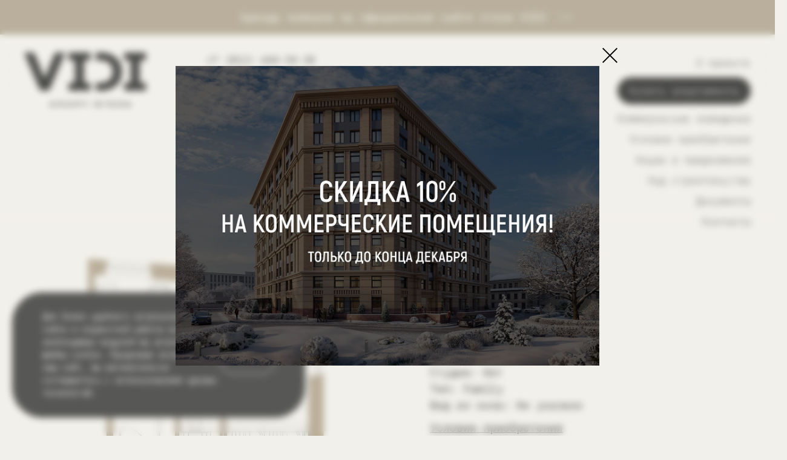

--- FILE ---
content_type: text/html; charset=UTF-8
request_url: https://vidiapart.ru/flats/1045/
body_size: 69514
content:
<!DOCTYPE html>
<html lang="ru-RU" class="no-js">

<head>
    <meta charset="UTF-8">
    <link rel="profile" href="http://gmpg.org/xfn/11">

    <link rel="stylesheet" type="text/css" href="https://vidiapart.ru/wp-content/themes/vidi/animate.css" />
    <link rel="stylesheet" type="text/css" href="https://vidiapart.ru/wp-content/themes/vidi/style.css?ver=1765350622" />

    <link rel="preconnect" href="https://fonts.googleapis.com">
    <link rel="preconnect" href="https://fonts.gstatic.com" crossorigin>
    <link href="https://fonts.googleapis.com/css2?family=IBM+Plex+Mono:wght@300;400;500;600;700&family=Montserrat:wght@700&display=swap" rel="stylesheet">
    <script src="https://unpkg.com/jarallax@1.10/dist/jarallax.min.js"></script>
    <script src="https://unpkg.com/jarallax@1.10/dist/jarallax-video.min.js"></script>
    <script src="https://unpkg.com/jarallax@1.10/dist/jarallax-element.min.js"></script>
    <link rel="stylesheet" type="text/css" href="https://vidiapart.ru/wp-content/themes/vidi/js/nouislider.min.css" />

                <meta name="viewport" content="width=1500" />
    
    

    <title>1045 &#8212; VIDI</title>
<meta name='robots' content='max-image-preview:large' />
<link rel="alternate" type="application/rss+xml" title="VIDI &raquo; Лента" href="https://vidiapart.ru/feed/" />
<link rel="alternate" type="application/rss+xml" title="VIDI &raquo; Лента комментариев" href="https://vidiapart.ru/comments/feed/" />
<link rel="alternate" title="oEmbed (JSON)" type="application/json+oembed" href="https://vidiapart.ru/wp-json/oembed/1.0/embed?url=https%3A%2F%2Fvidiapart.ru%2Fflats%2F1045%2F" />
<link rel="alternate" title="oEmbed (XML)" type="text/xml+oembed" href="https://vidiapart.ru/wp-json/oembed/1.0/embed?url=https%3A%2F%2Fvidiapart.ru%2Fflats%2F1045%2F&#038;format=xml" />
<style id='wp-img-auto-sizes-contain-inline-css' type='text/css'>
img:is([sizes=auto i],[sizes^="auto," i]){contain-intrinsic-size:3000px 1500px}
/*# sourceURL=wp-img-auto-sizes-contain-inline-css */
</style>
<style id='wp-emoji-styles-inline-css' type='text/css'>

	img.wp-smiley, img.emoji {
		display: inline !important;
		border: none !important;
		box-shadow: none !important;
		height: 1em !important;
		width: 1em !important;
		margin: 0 0.07em !important;
		vertical-align: -0.1em !important;
		background: none !important;
		padding: 0 !important;
	}
/*# sourceURL=wp-emoji-styles-inline-css */
</style>
<style id='wp-block-library-inline-css' type='text/css'>
:root{--wp-block-synced-color:#7a00df;--wp-block-synced-color--rgb:122,0,223;--wp-bound-block-color:var(--wp-block-synced-color);--wp-editor-canvas-background:#ddd;--wp-admin-theme-color:#007cba;--wp-admin-theme-color--rgb:0,124,186;--wp-admin-theme-color-darker-10:#006ba1;--wp-admin-theme-color-darker-10--rgb:0,107,160.5;--wp-admin-theme-color-darker-20:#005a87;--wp-admin-theme-color-darker-20--rgb:0,90,135;--wp-admin-border-width-focus:2px}@media (min-resolution:192dpi){:root{--wp-admin-border-width-focus:1.5px}}.wp-element-button{cursor:pointer}:root .has-very-light-gray-background-color{background-color:#eee}:root .has-very-dark-gray-background-color{background-color:#313131}:root .has-very-light-gray-color{color:#eee}:root .has-very-dark-gray-color{color:#313131}:root .has-vivid-green-cyan-to-vivid-cyan-blue-gradient-background{background:linear-gradient(135deg,#00d084,#0693e3)}:root .has-purple-crush-gradient-background{background:linear-gradient(135deg,#34e2e4,#4721fb 50%,#ab1dfe)}:root .has-hazy-dawn-gradient-background{background:linear-gradient(135deg,#faaca8,#dad0ec)}:root .has-subdued-olive-gradient-background{background:linear-gradient(135deg,#fafae1,#67a671)}:root .has-atomic-cream-gradient-background{background:linear-gradient(135deg,#fdd79a,#004a59)}:root .has-nightshade-gradient-background{background:linear-gradient(135deg,#330968,#31cdcf)}:root .has-midnight-gradient-background{background:linear-gradient(135deg,#020381,#2874fc)}:root{--wp--preset--font-size--normal:16px;--wp--preset--font-size--huge:42px}.has-regular-font-size{font-size:1em}.has-larger-font-size{font-size:2.625em}.has-normal-font-size{font-size:var(--wp--preset--font-size--normal)}.has-huge-font-size{font-size:var(--wp--preset--font-size--huge)}.has-text-align-center{text-align:center}.has-text-align-left{text-align:left}.has-text-align-right{text-align:right}.has-fit-text{white-space:nowrap!important}#end-resizable-editor-section{display:none}.aligncenter{clear:both}.items-justified-left{justify-content:flex-start}.items-justified-center{justify-content:center}.items-justified-right{justify-content:flex-end}.items-justified-space-between{justify-content:space-between}.screen-reader-text{border:0;clip-path:inset(50%);height:1px;margin:-1px;overflow:hidden;padding:0;position:absolute;width:1px;word-wrap:normal!important}.screen-reader-text:focus{background-color:#ddd;clip-path:none;color:#444;display:block;font-size:1em;height:auto;left:5px;line-height:normal;padding:15px 23px 14px;text-decoration:none;top:5px;width:auto;z-index:100000}html :where(.has-border-color){border-style:solid}html :where([style*=border-top-color]){border-top-style:solid}html :where([style*=border-right-color]){border-right-style:solid}html :where([style*=border-bottom-color]){border-bottom-style:solid}html :where([style*=border-left-color]){border-left-style:solid}html :where([style*=border-width]){border-style:solid}html :where([style*=border-top-width]){border-top-style:solid}html :where([style*=border-right-width]){border-right-style:solid}html :where([style*=border-bottom-width]){border-bottom-style:solid}html :where([style*=border-left-width]){border-left-style:solid}html :where(img[class*=wp-image-]){height:auto;max-width:100%}:where(figure){margin:0 0 1em}html :where(.is-position-sticky){--wp-admin--admin-bar--position-offset:var(--wp-admin--admin-bar--height,0px)}@media screen and (max-width:600px){html :where(.is-position-sticky){--wp-admin--admin-bar--position-offset:0px}}

/*# sourceURL=wp-block-library-inline-css */
</style><style id='global-styles-inline-css' type='text/css'>
:root{--wp--preset--aspect-ratio--square: 1;--wp--preset--aspect-ratio--4-3: 4/3;--wp--preset--aspect-ratio--3-4: 3/4;--wp--preset--aspect-ratio--3-2: 3/2;--wp--preset--aspect-ratio--2-3: 2/3;--wp--preset--aspect-ratio--16-9: 16/9;--wp--preset--aspect-ratio--9-16: 9/16;--wp--preset--color--black: #000000;--wp--preset--color--cyan-bluish-gray: #abb8c3;--wp--preset--color--white: #ffffff;--wp--preset--color--pale-pink: #f78da7;--wp--preset--color--vivid-red: #cf2e2e;--wp--preset--color--luminous-vivid-orange: #ff6900;--wp--preset--color--luminous-vivid-amber: #fcb900;--wp--preset--color--light-green-cyan: #7bdcb5;--wp--preset--color--vivid-green-cyan: #00d084;--wp--preset--color--pale-cyan-blue: #8ed1fc;--wp--preset--color--vivid-cyan-blue: #0693e3;--wp--preset--color--vivid-purple: #9b51e0;--wp--preset--gradient--vivid-cyan-blue-to-vivid-purple: linear-gradient(135deg,rgb(6,147,227) 0%,rgb(155,81,224) 100%);--wp--preset--gradient--light-green-cyan-to-vivid-green-cyan: linear-gradient(135deg,rgb(122,220,180) 0%,rgb(0,208,130) 100%);--wp--preset--gradient--luminous-vivid-amber-to-luminous-vivid-orange: linear-gradient(135deg,rgb(252,185,0) 0%,rgb(255,105,0) 100%);--wp--preset--gradient--luminous-vivid-orange-to-vivid-red: linear-gradient(135deg,rgb(255,105,0) 0%,rgb(207,46,46) 100%);--wp--preset--gradient--very-light-gray-to-cyan-bluish-gray: linear-gradient(135deg,rgb(238,238,238) 0%,rgb(169,184,195) 100%);--wp--preset--gradient--cool-to-warm-spectrum: linear-gradient(135deg,rgb(74,234,220) 0%,rgb(151,120,209) 20%,rgb(207,42,186) 40%,rgb(238,44,130) 60%,rgb(251,105,98) 80%,rgb(254,248,76) 100%);--wp--preset--gradient--blush-light-purple: linear-gradient(135deg,rgb(255,206,236) 0%,rgb(152,150,240) 100%);--wp--preset--gradient--blush-bordeaux: linear-gradient(135deg,rgb(254,205,165) 0%,rgb(254,45,45) 50%,rgb(107,0,62) 100%);--wp--preset--gradient--luminous-dusk: linear-gradient(135deg,rgb(255,203,112) 0%,rgb(199,81,192) 50%,rgb(65,88,208) 100%);--wp--preset--gradient--pale-ocean: linear-gradient(135deg,rgb(255,245,203) 0%,rgb(182,227,212) 50%,rgb(51,167,181) 100%);--wp--preset--gradient--electric-grass: linear-gradient(135deg,rgb(202,248,128) 0%,rgb(113,206,126) 100%);--wp--preset--gradient--midnight: linear-gradient(135deg,rgb(2,3,129) 0%,rgb(40,116,252) 100%);--wp--preset--font-size--small: 13px;--wp--preset--font-size--medium: 20px;--wp--preset--font-size--large: 36px;--wp--preset--font-size--x-large: 42px;--wp--preset--spacing--20: 0.44rem;--wp--preset--spacing--30: 0.67rem;--wp--preset--spacing--40: 1rem;--wp--preset--spacing--50: 1.5rem;--wp--preset--spacing--60: 2.25rem;--wp--preset--spacing--70: 3.38rem;--wp--preset--spacing--80: 5.06rem;--wp--preset--shadow--natural: 6px 6px 9px rgba(0, 0, 0, 0.2);--wp--preset--shadow--deep: 12px 12px 50px rgba(0, 0, 0, 0.4);--wp--preset--shadow--sharp: 6px 6px 0px rgba(0, 0, 0, 0.2);--wp--preset--shadow--outlined: 6px 6px 0px -3px rgb(255, 255, 255), 6px 6px rgb(0, 0, 0);--wp--preset--shadow--crisp: 6px 6px 0px rgb(0, 0, 0);}:where(.is-layout-flex){gap: 0.5em;}:where(.is-layout-grid){gap: 0.5em;}body .is-layout-flex{display: flex;}.is-layout-flex{flex-wrap: wrap;align-items: center;}.is-layout-flex > :is(*, div){margin: 0;}body .is-layout-grid{display: grid;}.is-layout-grid > :is(*, div){margin: 0;}:where(.wp-block-columns.is-layout-flex){gap: 2em;}:where(.wp-block-columns.is-layout-grid){gap: 2em;}:where(.wp-block-post-template.is-layout-flex){gap: 1.25em;}:where(.wp-block-post-template.is-layout-grid){gap: 1.25em;}.has-black-color{color: var(--wp--preset--color--black) !important;}.has-cyan-bluish-gray-color{color: var(--wp--preset--color--cyan-bluish-gray) !important;}.has-white-color{color: var(--wp--preset--color--white) !important;}.has-pale-pink-color{color: var(--wp--preset--color--pale-pink) !important;}.has-vivid-red-color{color: var(--wp--preset--color--vivid-red) !important;}.has-luminous-vivid-orange-color{color: var(--wp--preset--color--luminous-vivid-orange) !important;}.has-luminous-vivid-amber-color{color: var(--wp--preset--color--luminous-vivid-amber) !important;}.has-light-green-cyan-color{color: var(--wp--preset--color--light-green-cyan) !important;}.has-vivid-green-cyan-color{color: var(--wp--preset--color--vivid-green-cyan) !important;}.has-pale-cyan-blue-color{color: var(--wp--preset--color--pale-cyan-blue) !important;}.has-vivid-cyan-blue-color{color: var(--wp--preset--color--vivid-cyan-blue) !important;}.has-vivid-purple-color{color: var(--wp--preset--color--vivid-purple) !important;}.has-black-background-color{background-color: var(--wp--preset--color--black) !important;}.has-cyan-bluish-gray-background-color{background-color: var(--wp--preset--color--cyan-bluish-gray) !important;}.has-white-background-color{background-color: var(--wp--preset--color--white) !important;}.has-pale-pink-background-color{background-color: var(--wp--preset--color--pale-pink) !important;}.has-vivid-red-background-color{background-color: var(--wp--preset--color--vivid-red) !important;}.has-luminous-vivid-orange-background-color{background-color: var(--wp--preset--color--luminous-vivid-orange) !important;}.has-luminous-vivid-amber-background-color{background-color: var(--wp--preset--color--luminous-vivid-amber) !important;}.has-light-green-cyan-background-color{background-color: var(--wp--preset--color--light-green-cyan) !important;}.has-vivid-green-cyan-background-color{background-color: var(--wp--preset--color--vivid-green-cyan) !important;}.has-pale-cyan-blue-background-color{background-color: var(--wp--preset--color--pale-cyan-blue) !important;}.has-vivid-cyan-blue-background-color{background-color: var(--wp--preset--color--vivid-cyan-blue) !important;}.has-vivid-purple-background-color{background-color: var(--wp--preset--color--vivid-purple) !important;}.has-black-border-color{border-color: var(--wp--preset--color--black) !important;}.has-cyan-bluish-gray-border-color{border-color: var(--wp--preset--color--cyan-bluish-gray) !important;}.has-white-border-color{border-color: var(--wp--preset--color--white) !important;}.has-pale-pink-border-color{border-color: var(--wp--preset--color--pale-pink) !important;}.has-vivid-red-border-color{border-color: var(--wp--preset--color--vivid-red) !important;}.has-luminous-vivid-orange-border-color{border-color: var(--wp--preset--color--luminous-vivid-orange) !important;}.has-luminous-vivid-amber-border-color{border-color: var(--wp--preset--color--luminous-vivid-amber) !important;}.has-light-green-cyan-border-color{border-color: var(--wp--preset--color--light-green-cyan) !important;}.has-vivid-green-cyan-border-color{border-color: var(--wp--preset--color--vivid-green-cyan) !important;}.has-pale-cyan-blue-border-color{border-color: var(--wp--preset--color--pale-cyan-blue) !important;}.has-vivid-cyan-blue-border-color{border-color: var(--wp--preset--color--vivid-cyan-blue) !important;}.has-vivid-purple-border-color{border-color: var(--wp--preset--color--vivid-purple) !important;}.has-vivid-cyan-blue-to-vivid-purple-gradient-background{background: var(--wp--preset--gradient--vivid-cyan-blue-to-vivid-purple) !important;}.has-light-green-cyan-to-vivid-green-cyan-gradient-background{background: var(--wp--preset--gradient--light-green-cyan-to-vivid-green-cyan) !important;}.has-luminous-vivid-amber-to-luminous-vivid-orange-gradient-background{background: var(--wp--preset--gradient--luminous-vivid-amber-to-luminous-vivid-orange) !important;}.has-luminous-vivid-orange-to-vivid-red-gradient-background{background: var(--wp--preset--gradient--luminous-vivid-orange-to-vivid-red) !important;}.has-very-light-gray-to-cyan-bluish-gray-gradient-background{background: var(--wp--preset--gradient--very-light-gray-to-cyan-bluish-gray) !important;}.has-cool-to-warm-spectrum-gradient-background{background: var(--wp--preset--gradient--cool-to-warm-spectrum) !important;}.has-blush-light-purple-gradient-background{background: var(--wp--preset--gradient--blush-light-purple) !important;}.has-blush-bordeaux-gradient-background{background: var(--wp--preset--gradient--blush-bordeaux) !important;}.has-luminous-dusk-gradient-background{background: var(--wp--preset--gradient--luminous-dusk) !important;}.has-pale-ocean-gradient-background{background: var(--wp--preset--gradient--pale-ocean) !important;}.has-electric-grass-gradient-background{background: var(--wp--preset--gradient--electric-grass) !important;}.has-midnight-gradient-background{background: var(--wp--preset--gradient--midnight) !important;}.has-small-font-size{font-size: var(--wp--preset--font-size--small) !important;}.has-medium-font-size{font-size: var(--wp--preset--font-size--medium) !important;}.has-large-font-size{font-size: var(--wp--preset--font-size--large) !important;}.has-x-large-font-size{font-size: var(--wp--preset--font-size--x-large) !important;}
/*# sourceURL=global-styles-inline-css */
</style>

<style id='classic-theme-styles-inline-css' type='text/css'>
/*! This file is auto-generated */
.wp-block-button__link{color:#fff;background-color:#32373c;border-radius:9999px;box-shadow:none;text-decoration:none;padding:calc(.667em + 2px) calc(1.333em + 2px);font-size:1.125em}.wp-block-file__button{background:#32373c;color:#fff;text-decoration:none}
/*# sourceURL=/wp-includes/css/classic-themes.min.css */
</style>
<link rel='stylesheet' id='contact-form-7-css' href='https://vidiapart.ru/wp-content/plugins/contact-form-7/includes/css/styles.css?ver=6.1.4' type='text/css' media='all' />
<link rel='stylesheet' id='wp-pagenavi-css' href='https://vidiapart.ru/wp-content/plugins/wp-pagenavi/pagenavi-css.css?ver=2.70' type='text/css' media='all' />
<script type="text/javascript" src="https://vidiapart.ru/wp-includes/js/jquery/jquery.min.js?ver=3.7.1" id="jquery-core-js"></script>
<script type="text/javascript" src="https://vidiapart.ru/wp-includes/js/jquery/jquery-migrate.min.js?ver=3.4.1" id="jquery-migrate-js"></script>
<link rel="https://api.w.org/" href="https://vidiapart.ru/wp-json/" /><link rel="EditURI" type="application/rsd+xml" title="RSD" href="https://vidiapart.ru/xmlrpc.php?rsd" />
<meta name="generator" content="WordPress 6.9" />
<link rel="canonical" href="https://vidiapart.ru/flats/1045/" />
<link rel='shortlink' href='https://vidiapart.ru/?p=1359' />
<style type="text/css">.recentcomments a{display:inline !important;padding:0 !important;margin:0 !important;}</style><link rel="icon" href="https://vidiapart.ru/wp-content/uploads/2022/04/cropped-fav-150x150.png" sizes="32x32" />
<link rel="icon" href="https://vidiapart.ru/wp-content/uploads/2022/04/cropped-fav-300x300.png" sizes="192x192" />
<link rel="apple-touch-icon" href="https://vidiapart.ru/wp-content/uploads/2022/04/cropped-fav-300x300.png" />
<meta name="msapplication-TileImage" content="https://vidiapart.ru/wp-content/uploads/2022/04/cropped-fav-300x300.png" />


    <!-- Google Tag Manager -->
    <script>
        (function(w, d, s, l, i) {
            w[l] = w[l] || [];
            w[l].push({
                'gtm.start': new Date().getTime(),
                event: 'gtm.js'
            });
            var f = d.getElementsByTagName(s)[0],
                j = d.createElement(s),
                dl = l != 'dataLayer' ? '&l=' + l : '';
            j.async = true;
            j.src =
                'https://www.googletagmanager.com/gtm.js?id=' + i + dl;
            f.parentNode.insertBefore(j, f);
        })(window, document, 'script', 'dataLayer', 'GTM-THZ54PW');
    </script>
    <!-- End Google Tag Manager -->


</head>





<body>


    <!-- Google Tag Manager (noscript) -->
    <noscript><iframe src="https://www.googletagmanager.com/ns.html?id=GTM-THZ54PW" height="0" width="0" style="display:none;visibility:hidden"></iframe></noscript>
    <!-- End Google Tag Manager (noscript) -->

    <div class="mobile-only">
        <header id="head">
    <nav id="main-navigation" class="navigation">

        <div class="hamburger-menu">
            <div class="hamburger"></div>
        </div>
        <div class="menu-container mobile-menu">
            <div class="menu-main-container"><ul id="menu-main" class="menu"><li id="menu-item-110" class="menu-item menu-item-type-post_type menu-item-object-page menu-item-110"><a href="https://vidiapart.ru/about/">О проекте</a></li>
<li id="menu-item-1679" class="menu-item menu-item-type-post_type menu-item-object-page menu-item-1679"><a href="https://vidiapart.ru/choose/">Купить апартаменты</a></li>
<li id="menu-item-715" class="menu-item menu-item-type-post_type menu-item-object-page menu-item-715"><a href="https://vidiapart.ru/commerce/">Коммерческие помещения</a></li>
<li id="menu-item-599" class="menu-item menu-item-type-post_type menu-item-object-page menu-item-599"><a href="https://vidiapart.ru/usloviya-priobreteniya/">Условия приобретения</a></li>
<li id="menu-item-602" class="menu-item menu-item-type-post_type menu-item-object-page menu-item-602"><a href="https://vidiapart.ru/akcii-i-predlozheniya/">Акции и предложения</a></li>
<li id="menu-item-119" class="menu-item menu-item-type-post_type menu-item-object-page menu-item-119"><a href="https://vidiapart.ru/construction/">Ход строительства</a></li>
<li id="menu-item-897" class="menu-item menu-item-type-post_type menu-item-object-page menu-item-897"><a href="https://vidiapart.ru/docs/">Документы</a></li>
<li id="menu-item-1160" class="menu-item menu-item-type-post_type menu-item-object-page menu-item-1160"><a href="https://vidiapart.ru/news/">Новости</a></li>
<li id="menu-item-120" class="menu-item menu-item-type-post_type menu-item-object-page menu-item-120"><a href="https://vidiapart.ru/contacts/">Контакты</a></li>
</ul></div>        </div>
    </nav>
</header>

<script type="text/javascript" src="//code.jquery.com/jquery-1.11.0.min.js"></script>


<script>
    $(document).ready(function() {
        $('.mobile-menu .sub-menu').hide();



        $(".menu-container .dropdown-toggle").click(function() {
            box = $(this).parent().find('.sub-menu'),
                box.toggle();
            $(this).parent().toggleClass('huiiiii');
            event.preventDefault();
        });


    });

</script>

<style>
    /* .mobile-menu .menu-item-has-children ul a {
            text-transform: none!important;
    } */


    .menu-container .sub-menu {
        opacity: 1;
        float: none;
        margin-top: 0px;
    }

    .huiiiii a:after {
        background: url('https://vidiapart.ru/wp-content/themes/vidi/img/mobile-menu-1.png') no-repeat !important;
        background-size: contain !important;
    }

    .mobile-menu .menu-item-has-children a:after {
        content: '';
        width: 14px;
        height: 14px;
        background: url('https://vidiapart.ru/wp-content/themes/vidi/img/mobile-menu-0.png') no-repeat;
        background-size: contain;
        display: inline-block;
        float: right;
        margin: 2px 0px 0 5px;
    }


    .mobile-menu .sub-menu a:after {
        display: none;
    }

    .mobile-menu .sub-menu {
        display: block;
    }

    .mobile-menu ul {
        padding-inline-start: 20px;
    }

    .mobile-menu .sub-menu li a {
        font-size: 14px !important;
        padding: 0px 0 0 5px !important;
    }


    body.menu-open {
        overflow: hidden;
    }



    .navigation .hamburger-menu {
        width: 25px !important;
        height: 20px !important;
        position: absolute !important;
        padding: 15px 8px !important;
        top: 24px !important;
        right: 5px !important;
        cursor: pointer;
        z-index: 99999;
        opacity: 1;
    }

    .hamburger-menu.active {
        opacity: 1;
    }


    .navigation .hamburger-menu:hover .hamburger::before {
        transform: translate(0, -1px);
    }

    .navigation .hamburger-menu:hover .hamburger::after {
        transform: translate(0, 1px);
    }

    .navigation .hamburger-menu .hamburger {
        width: 24px;
        height: 10px;
        position: relative;
    }

    .navigation .hamburger-menu .hamburger::before,
    .navigation .hamburger-menu .hamburger::after {
        content: '';
        width: 24px;
        height: 2px;
        background: #000;
        position: absolute;
        left: 0;
        transition: all 0.3s;
    }

    .navigation .hamburger-menu .hamburger::before {
        top: 0;
    }

    .navigation .hamburger-menu .hamburger::after {
        top: 8px;
    }

    .menu-open .navigation .hamburger-menu .hamburger::before,
    .menu-open .navigation .hamburger-menu .hamburger::after {
        background: black;
    }

    .menu-open .navigation .hamburger-menu .hamburger::before {
        transform: rotate(45deg);
    }

    .menu-open .navigation .hamburger-menu .hamburger::after {
        top: 0;
        transform: rotate(-45deg);
    }

    .navigation .menu-container {
        width: 0%;
        height: 100%;
        position: fixed;
        display: block;
        top: 0;
        right: 0;
        z-index: 9999;
        overflow: hidden;
        transition: all 0.5s cubic-bezier(0.99, 0.04, 0.87, 1) 0.3s;
        background: #f2f0ea;
        opacity: 0;
    }

    .menu-open .navigation .menu-container {
        width: 100%;
        opacity: 1;
    }

    .navigation .menu-container .menu {
        position: absolute;
        top: 100px;
        left: 50%;
        transform: translate(-50%, 0);
        text-align: left;

        z-index: 1;
        list-style: none;
        margin: 0 auto;
        padding: 0;
        width: 70%;
    }

    @media (max-width: 667px) and (min-width: 320px) and (orientation: landscape) {
        .navigation .menu-container .menu {
            display: initial;
        }

        .navigation .menu-container .menu li {
            display: inline-block;
            margin: 0 16px;
        }

        .navigation .menu-container .menu li:nth-child(4) {
            margin: 0;
        }
    }

    .navigation .menu-container .menu li {
        padding: 0;
        flex: 1;
    }

    .menu-open .navigation .menu-container .menu li:nth-child(1) {
        opacity: 1;
        transition: 0.2s opacity 0.95s;
    }

    .menu-open .navigation .menu-container .menu li:nth-child(2) {
        opacity: 1;
        transition: 0.2s opacity 1.05s;
    }

    .menu-open .navigation .menu-container .menu li:nth-child(3) {
        opacity: 1;
        transition: 0.2s opacity 1.15s;
    }

    .menu-open .navigation .menu-container .menu li:nth-child(4) {
        opacity: 1;
        transition: 0.2s opacity 1.25s;
    }

    .menu-open .navigation .menu-container .menu li:nth-child(5) {
        opacity: 1;
        transition: 0.2s opacity 1.35s;
    }

    .menu-open .navigation .menu-container .menu li:nth-child(6) {
        opacity: 1;
        transition: 0.2s opacity 1.45s;
    }

    .menu-open .navigation .menu-container .menu li:nth-child(7) {
        opacity: 1;
        transition: 0.2s opacity 1.55s;
    }

    .menu-open .navigation .menu-container .menu li:nth-child(8) {
        opacity: 1;
        transition: 0.2s opacity 1.65s;
    }

    .menu-open .navigation .menu-container .menu li:nth-child(9) {
        opacity: 1;
        transition: 0.2s opacity 1.75s;
    }

    .menu-open .navigation .menu-container .menu li:nth-child(10) {
        opacity: 1;
        transition: 0.2s opacity 1.75s;
    }

    .navigation .menu-container .menu li:nth-child(1) {
        opacity: 0;
        transition: 0.2s opacity 0.05s;
    }

    .navigation .menu-container .menu li:nth-child(2) {
        opacity: 0;
        transition: 0.2s opacity 0.1s;
    }

    .navigation .menu-container .menu li:nth-child(3) {
        opacity: 0;
        transition: 0.2s opacity 0.15s;
    }

    .navigation .menu-container .menu li:nth-child(4) {
        opacity: 0;
        transition: 0.2s opacity 0.2s;
    }

    .navigation .menu-container .menu li:nth-child(5) {
        opacity: 0;
        transition: 0.2s opacity 0.25s;
    }

    .navigation .menu-container .menu li:nth-child(6) {
        opacity: 0;
        transition: 0.2s opacity 0.3s;
    }

    .navigation .menu-container .menu li:nth-child(7) {
        opacity: 0;
        transition: 0.2s opacity 0.35s;
    }

    .navigation .menu-container .menu li:nth-child(8) {
        opacity: 0;
        transition: 0.2s opacity 0.4s;
    }

    .navigation .menu-container .menu li:nth-child(9) {
        opacity: 0;
        transition: 0.2s opacity 0.45s;
    }

    .navigation .menu-container .menu li:nth-child(10) {
        opacity: 0;
        transition: 0.2s opacity 0.5s;
    }


    .navigation .menu-container .menu li:nth-child(4) p {
        margin: 16px 0;
    }

    @media (max-width: 667px) and (min-width: 320px) and (orientation: landscape) {
        .navigation .menu-container .menu li:nth-child(4) p {
            margin: 0;
        }
    }

    .navigation .menu-container .menu li.menu-line {
        width: 30px;
        height: 1px;
        background: #000;
        margin: 32px auto 16px;
        padding: 0;
        flex: initial;
    }

    @media (max-width: 667px) and (min-width: 320px) and (orientation: landscape) {
        .navigation .menu-container .menu li.menu-line {
            display: none;
        }
    }

    @media (min-width: 667px) {
        .navigation .menu-container .menu li.menu-line {
            width: 1px;
            height: 87px;
        }
    }

    .navigation .menu-container .menu li a {
        text-decoration: none;
        display: block;
        color: black;
        font-size: 16px;
        font-family: 'IBM Plex Mono';
        transition: color 0.3s;
        padding: 5px 0;
        outline: 0;
        display: inline-block;
        font-weight: 300;

    }

    .navigation .menu-container .menu li {
        text-align: right;
    }


    @media (min-width: 1190px) {
        .navigation .menu-container .menu li a {
            font-size: 2rem;
        }
    }

    .navigation .menu-container .menu li p {
        color: #fff;
        font-size: 1rem;
        margin-bottom: 0;
    }

    @media (min-width: 930px) {
        .navigation .menu-container .menu li p {
            font-size: 1.2rem;
        }
    }

    @media (min-width: 1190px) {
        .navigation .menu-container .menu li p {
            font-size: 1.5rem;
        }
    }

    .navigation .menu-container .menu-info {
        text-align: center;
        position: absolute;
        width: 100%;
        bottom: 16px;
        line-height: 1.6em;
        left: 0;
        color: #fff;
        z-index: 1;
        padding: 0 16px;
        transform: translate(0, calc(100% + 16px));
        transition: 0.3s 1s;
    }

    .navigation .menu-container .menu-info p {
        font-size: 1rem;
        margin-bottom: 0;
    }

    @media (min-width: 930px) {
        .navigation .menu-container .menu-info p {
            font-size: 1.4rem;
        }
    }

    @media (min-width: 1190px) {
        .navigation .menu-container .menu-info p {
            font-size: 1.7rem;
        }
    }

    .menu-open .navigation .menu-container .menu-info {
        transform: translate(0, 0);
    }

</style>



<script>
    $('.hamburger-menu, .link').click(function() {
        $('body').hasClass('menu-open') ? ($('body').removeClass('menu-open')) : ($('body').addClass('menu-open'));
    });

</script>
    </div>


    <style>
        .navigation .hamburger-menu {
            top: 73px !important;
        }
    </style>
    <header class="regularHeader">
        <a class="Rent" href="https://vidi-hotel.ru/" target="_blank">
            <div class="content">
                <div class="desktop-only">
                    <span>Aренда номеров на официальном сайте отеля VIDI</span>
                </div>
                <div class="mobile-only">
                    <span>Aренда номеров отеля VIDI</span>
                </div>
            </div>
        </a>
        <div class="clear-30"></div>
        <div class="contentSlim">
            <a href="/" class="logoRegular"></a>


            <div class="mobile-only">
                <div class="top"><a href="https://vidiapart.ru/floor/?stage=2">Купить апартаменты</a></div>
            </div>
            <!-- <div class="top"><a target="_blank" href="https://domoplaner.ru/catalog/424/cp7VMb/genplan/">Выбрать апартаменты</a></div> -->

            <a class="tel" href="tel:+7 (812) 635-33-33">+7 (812) 635-33-33</a>

            <div class="menuWrapper">
                <div class="menu-main-container"><ul id="menu-main-1" class="menu"><li class="menu-item menu-item-type-post_type menu-item-object-page menu-item-110"><a href="https://vidiapart.ru/about/">О проекте</a></li>
<li class="menu-item menu-item-type-post_type menu-item-object-page menu-item-1679"><a href="https://vidiapart.ru/choose/">Купить апартаменты</a></li>
<li class="menu-item menu-item-type-post_type menu-item-object-page menu-item-715"><a href="https://vidiapart.ru/commerce/">Коммерческие помещения</a></li>
<li class="menu-item menu-item-type-post_type menu-item-object-page menu-item-599"><a href="https://vidiapart.ru/usloviya-priobreteniya/">Условия приобретения</a></li>
<li class="menu-item menu-item-type-post_type menu-item-object-page menu-item-602"><a href="https://vidiapart.ru/akcii-i-predlozheniya/">Акции и предложения</a></li>
<li class="menu-item menu-item-type-post_type menu-item-object-page menu-item-119"><a href="https://vidiapart.ru/construction/">Ход строительства</a></li>
<li class="menu-item menu-item-type-post_type menu-item-object-page menu-item-897"><a href="https://vidiapart.ru/docs/">Документы</a></li>
<li class="menu-item menu-item-type-post_type menu-item-object-page menu-item-1160"><a href="https://vidiapart.ru/news/">Новости</a></li>
<li class="menu-item menu-item-type-post_type menu-item-object-page menu-item-120"><a href="https://vidiapart.ru/contacts/">Контакты</a></li>
</ul></div>            </div>




            <div class="clear"></div>

        </div>
        <div class="clear-10"></div>
    </header><style>
    .regularHeader {
        position: relative;
        margin-top: 0px !important;
    }

</style>
<div class="clear-150 desktop-only"></div>
<div class="clear-40 mobile-only"></div>
<div class="contentSlim singleFlat">
    

    
    <div class="sliderGal">
        <div class="singleGal">
            <div><img class="plan" src="https://vidiapart.ru/wp-content/uploads/2022/04/325.png" /></div>
                        <div><img src="https://vidiapart.ru/wp-content/uploads/2024/02/1-1.jpg" /></div>
                        <div><img src="https://vidiapart.ru/wp-content/uploads/2024/02/1-2.jpg" /></div>
                        <div><img src="https://vidiapart.ru/wp-content/uploads/2024/02/1-3.jpg" /></div>
                        <div><img src="https://vidiapart.ru/wp-content/uploads/2024/02/1-4.jpg" /></div>
                        <div><img src="https://vidiapart.ru/wp-content/uploads/2024/02/1-5.jpg" /></div>
                        <div><img src="https://vidiapart.ru/wp-content/uploads/2024/02/1-6.jpg" /></div>
                        <div><img src="https://vidiapart.ru/wp-content/uploads/2024/02/1-7.jpg" /></div>
                        <div><img src="https://vidiapart.ru/wp-content/uploads/2024/02/1-8.jpg" /></div>
                        <div><img src="https://vidiapart.ru/wp-content/uploads/2024/02/1-9.jpg" /></div>
                    </div>
                <div class="clear-20"></div>
        <div class="singleGalNav">
            <div class="galTmb"><img class="plan" src="https://vidiapart.ru/wp-content/uploads/2022/04/325.png" /></div>
                        <div class="galTmb"><img src="https://vidiapart.ru/wp-content/uploads/2024/02/1-1-600x600.jpg" /></div>
                        <div class="galTmb"><img src="https://vidiapart.ru/wp-content/uploads/2024/02/1-2-600x600.jpg" /></div>
                        <div class="galTmb"><img src="https://vidiapart.ru/wp-content/uploads/2024/02/1-3-600x600.jpg" /></div>
                        <div class="galTmb"><img src="https://vidiapart.ru/wp-content/uploads/2024/02/1-4-600x600.jpg" /></div>
                        <div class="galTmb"><img src="https://vidiapart.ru/wp-content/uploads/2024/02/1-5-600x600.jpg" /></div>
                        <div class="galTmb"><img src="https://vidiapart.ru/wp-content/uploads/2024/02/1-6-600x600.jpg" /></div>
                        <div class="galTmb"><img src="https://vidiapart.ru/wp-content/uploads/2024/02/1-7-600x600.jpg" /></div>
                        <div class="galTmb"><img src="https://vidiapart.ru/wp-content/uploads/2024/02/1-8-600x600.jpg" /></div>
                        <div class="galTmb"><img src="https://vidiapart.ru/wp-content/uploads/2024/02/1-9-600x600.jpg" /></div>
                    </div>
            </div>

    


    <div class="flatInfoWrapper">
        <div class="flatNum">1045</div>
        <div class="flatInfo">10 этаж</div>
        <div class="flatInfo">Общая площадь: 32,5 м²</div>

                <div class="flatInfo">Студия: Нет</div>
        <!--<div class="flatInfo">Европланировка: Да</div>!-->
        
        <div class="flatInfo">Тип: Family</div>


        <div class="flatInfo">Вид из окна: Не указано</div>
        <!--<div class="flatPrice"> рублей</div>!-->

                <div class="clear-10"></div>
        <div class="btnCond">Условия приобретения</div>
        <div class="clear-30"></div>

        <div class="infoWrapper">
            Премиальная отделка и центральное кондиционирование включены в стоимость. <strong>Опция меблировки от 1 200 000 рублей.</strong>
        </div>
        
        <div class="clear-30"></div>
        <div class="button btnBook">
            <div>
                <div class="btnText">Узнать<br>стоимость</div>
                <div class="btnI"><img src="https://vidiapart.ru/wp-content/themes/vidi/img/arrowWhite.png" /></div>
                <div accesskey="clear"></div>
            </div>
        </div>
    </div>




    <div class="clear"></div>

</div>


<div class="condPopup">
    <div class="condPopupWrapper">
        <div class="closePopup"><img src="https://vidiapart.ru/wp-content/themes/vidi/img/closeBlack.svg" /></div>
        <div class="condPopupInner">
            <div class="condWrapper">
                <h1>Условия приобретения</h1>
                <h2>100% оплата</h2>
Для получения наиболее выгодного предложения апартаменты VIDI можно приобрести с использованием 100% оплаты или в ипотеку.
<div class="clear-20"></div>
<h2>Рассрочка</h2>
Также, для вашего удобства мы предусмотрели дополнительные условия по рассрочке.
<div class="clear-20"></div>
<h2>Ипотека</h2>
Мы работаем с ведущими банками и можем предложить различные варианты ипотечного кредитования, в том числе льготные условия.                <div class="clear-30"></div>
                <div class="logoWrapper">
                                        <div class="bankLogoWrapper">
                        <img src="https://vidiapart.ru/wp-content/uploads/2022/04/bank1.png" class="bankLogo" />
                    </div>
                                        <div class="bankLogoWrapper">
                        <img src="https://vidiapart.ru/wp-content/uploads/2022/04/bank2.png" class="bankLogo" />
                    </div>
                                        <div class="bankLogoWrapper">
                        <img src="https://vidiapart.ru/wp-content/uploads/2022/04/bank3.png" class="bankLogo" />
                    </div>
                                        <div class="bankLogoWrapper">
                        <img src="https://vidiapart.ru/wp-content/uploads/2022/04/bank4.png" class="bankLogo" />
                    </div>
                                        <div class="bankLogoWrapper">
                        <img src="https://vidiapart.ru/wp-content/uploads/2022/04/bank5.png" class="bankLogo" />
                    </div>
                                        <div class="bankLogoWrapper">
                        <img src="https://vidiapart.ru/wp-content/uploads/2022/04/bank7.png" class="bankLogo" />
                    </div>
                                        <div class="bankLogoWrapper">
                        <img src="https://vidiapart.ru/wp-content/uploads/2022/04/bank8.png" class="bankLogo" />
                    </div>
                                        <div class="clear"></div>
                </div>
            </div>
        </div>
    </div>
</div>

<div class="bookPopup">
    <div class="bookPopupWrapper">

        <div class="closePopup"><img src="https://vidiapart.ru/wp-content/themes/vidi/img/closeBlack.svg" /></div>

        <div class="bookPopupInner">
            <div class="formWrapper animated">
                <div class="frmAll">
                    <div class="clear"></div>
                    <h1>Узнать стоимость</h1>
                    <p>Оставьте заявку и наш менеджер свяжется с Вами в ближайшее время, чтобы ответить на все интересующие Вас вопросы.</p>
                    <div class="form animated">
                        
<div class="wpcf7 no-js" id="wpcf7-f325-o1" lang="ru-RU" dir="ltr" data-wpcf7-id="325">
<div class="screen-reader-response"><p role="status" aria-live="polite" aria-atomic="true"></p> <ul></ul></div>
<form action="/flats/1045/#wpcf7-f325-o1" method="post" class="wpcf7-form init" aria-label="Контактная форма" novalidate="novalidate" data-status="init">
<fieldset class="hidden-fields-container"><input type="hidden" name="_wpcf7" value="325" /><input type="hidden" name="_wpcf7_version" value="6.1.4" /><input type="hidden" name="_wpcf7_locale" value="ru_RU" /><input type="hidden" name="_wpcf7_unit_tag" value="wpcf7-f325-o1" /><input type="hidden" name="_wpcf7_container_post" value="0" /><input type="hidden" name="_wpcf7_posted_data_hash" value="" />
</fieldset>
<p><span class="wpcf7-form-control-wrap" data-name="your-num"><input size="40" maxlength="400" class="wpcf7-form-control wpcf7-text wpcf7-validates-as-required inputFrm" id="comment" aria-required="true" aria-invalid="false" placeholder="Номер апартаментов" value="" type="text" name="your-num" /></span><br />
<span class="wpcf7-form-control-wrap" data-name="your-name"><input size="40" maxlength="400" class="wpcf7-form-control wpcf7-text wpcf7-validates-as-required inputFrm" id="username" aria-required="true" aria-invalid="false" placeholder="Ваше имя" value="" type="text" name="your-name" /></span><br />
<span class="wpcf7-form-control-wrap" data-name="your-tel"><input size="40" maxlength="400" class="wpcf7-form-control wpcf7-tel wpcf7-validates-as-required wpcf7-text wpcf7-validates-as-tel inputFrm" id="phone" aria-required="true" aria-invalid="false" placeholder="Телефон" value="" type="tel" name="your-tel" /></span>
</p>
<div class="clear-20">
</div>
<div class="agreementCheckbox">
</div>
<div class="agreement">
	<p>Я соглашаюсь с <a href="../../../../../../../privacy-policy" target="_blank">политикой обработки<br />
персональных данных</a>
	</p>
</div>
<p><input class="wpcf7-form-control wpcf7-submit has-spinner" type="submit" value="Отправить" />
</p><div class="wpcf7-response-output" aria-hidden="true"></div>
</form>
</div>
                        <div class="agCheck">Необходимо согласиться с политикой <br />обработки персональных данных</div>
                        <div class="clear-40 desktop-only"></div>
                        <div class="clear-20 mobile-only"></div>

                        <div class="button">
                            <div>
                                <div class="btnText">Отправить<br>заявку</div>
                                <div class="btnI"><img src="https://vidiapart.ru/wp-content/themes/vidi/img/arrowWhite.png" /></div>
                                <div accesskey="clear"></div>
                            </div>
                        </div>
                    </div>
                </div>
                <div class="frmSuccess animated">
                    <h2>Спасибо!</h2>
                    Мы получили Вашу заявку, в ближайшее время <br />
                    с Вами свяжется наш менеджер.
                </div>
                <div class="clear-10"></div>
            </div>
        </div>
    </div>
</div>

<div class="clear"></div>
<div class="clear-50 mobile-only"></div>
<footer>
    <div class="contentSlim">

        <div class="footerLeft">
            <div class="footerMenu">
                <div class="menu-main-container"><ul id="menu-main-2" class="menu"><li class="menu-item menu-item-type-post_type menu-item-object-page menu-item-110"><a href="https://vidiapart.ru/about/">О проекте</a></li>
<li class="menu-item menu-item-type-post_type menu-item-object-page menu-item-1679"><a href="https://vidiapart.ru/choose/">Купить апартаменты</a></li>
<li class="menu-item menu-item-type-post_type menu-item-object-page menu-item-715"><a href="https://vidiapart.ru/commerce/">Коммерческие помещения</a></li>
<li class="menu-item menu-item-type-post_type menu-item-object-page menu-item-599"><a href="https://vidiapart.ru/usloviya-priobreteniya/">Условия приобретения</a></li>
<li class="menu-item menu-item-type-post_type menu-item-object-page menu-item-602"><a href="https://vidiapart.ru/akcii-i-predlozheniya/">Акции и предложения</a></li>
<li class="menu-item menu-item-type-post_type menu-item-object-page menu-item-119"><a href="https://vidiapart.ru/construction/">Ход строительства</a></li>
<li class="menu-item menu-item-type-post_type menu-item-object-page menu-item-897"><a href="https://vidiapart.ru/docs/">Документы</a></li>
<li class="menu-item menu-item-type-post_type menu-item-object-page menu-item-1160"><a href="https://vidiapart.ru/news/">Новости</a></li>
<li class="menu-item menu-item-type-post_type menu-item-object-page menu-item-120"><a href="https://vidiapart.ru/contacts/">Контакты</a></li>
</ul></div>            </div>
            <div class="clear-20 desktop-only"></div>
            <div class="clear-10 mobile-only"></div>
            <div class="copyright">

                Строительство осуществляется Застройщиком Обществом с ограниченной ответственностью «Управляющая компания АУРУМ МЕНЕДЖМЕНТ» в рамках Федерального закона от 30.12.2004 N 214-ФЗ «Об участии в долевом строительстве многоквартирных домов и иных объектов недвижимости и о внесении изменений в некоторые законодательные акты Российской Федерации». Проектная декларация и вся необходимая информация о Застройщике и проекте строительства размещена в Единой информационной системе жилищного строительства по адресу: <a href="https://xn--80az8a.xn--d1aqf.xn--p1ai/%D1%81%D0%B5%D1%80%D0%B2%D0%B8%D1%81%D1%8B/%D0%BA%D0%B0%D1%82%D0%B0%D0%BB%D0%BE%D0%B3-%D0%BD%D0%BE%D0%B2%D0%BE%D1%81%D1%82%D1%80%D0%BE%D0%B5%D0%BA/%D0%BE%D0%B1%D1%8A%D0%B5%D0%BA%D1%82/32154?id=32154&objectIds=36963%2C35880%2C31956" target="_blank">наш.дом.рф</a> Рассрочка предоставляется застройщиком ООО «УК АМ». Узнать все актуальные предложения по рассрочке можно у специалистов по телефону, указанному на сайте. *Под апартаментами понимается нежилое помещение — гостиничный номер, характеристики которого определяется в соответствии с проектной документацией на строительство объекта и условиями договора участия в долевом строительстве. При этом  реализуемые нежилые помещения не предназначены для целей постоянного проживания<br />
<br />
Любая информация, представленная на данном сайте, носит исключительно информационный характер и ни при каких условиях не является публичной офертой, определяемой положениями статьи 437 ГК РФ.<br />
<br />
                <a href="https://vidiapart.ru/docs">Документы проекта</a><br />
                <a href="https://vidiapart.ru/privacy-policy">Согласие на обработку персональных данных</a>
            </div>
        </div>

        <a href="/" class="footerLogo"></a>
        <div class="clear"></div>
    </div>

</footer>
<div class="clear-80 desktop-only"></div>
<div class="clear-20 mobile-only"></div>


    <div class="popUp active">
        <div class="popUpWrapper">
            <div class="popupBlock btnSpecial">
                                    <img src="https://vidiapart.ru/wp-content/uploads/2025/12/vidi-december.webp" class="popUpImg" />
                                <div class="popUpClose"><img src="https://vidiapart.ru/wp-content/themes/vidi/img/closeBlack.svg"></div>
            </div>
        </div>
    </div>


<div class="specialPopup">
    <div class="specialPopupWrapper">
        <div class="closePopup"><img src="https://vidiapart.ru/wp-content/themes/vidi/img/closeBlack.svg" /></div>
        <div class="bookPopupInner">
            <div class="formWrapper animated">
                <div class="frmAll">
                    <div class="clear"></div>
                    <h1>Оставить заявку</h1>
                    <p>Оставьте заявку и наш менеджер свяжется с Вами в ближайшее время, чтобы ответить на все интересующие Вас вопросы.</p>
                    <div class="form animated">
                        
<div class="wpcf7 no-js" id="wpcf7-f1735-o2" lang="ru-RU" dir="ltr" data-wpcf7-id="1735">
<div class="screen-reader-response"><p role="status" aria-live="polite" aria-atomic="true"></p> <ul></ul></div>
<form action="/flats/1045/#wpcf7-f1735-o2" method="post" class="wpcf7-form init" aria-label="Контактная форма" novalidate="novalidate" data-status="init">
<fieldset class="hidden-fields-container"><input type="hidden" name="_wpcf7" value="1735" /><input type="hidden" name="_wpcf7_version" value="6.1.4" /><input type="hidden" name="_wpcf7_locale" value="ru_RU" /><input type="hidden" name="_wpcf7_unit_tag" value="wpcf7-f1735-o2" /><input type="hidden" name="_wpcf7_container_post" value="0" /><input type="hidden" name="_wpcf7_posted_data_hash" value="" />
</fieldset>
<p><span class="wpcf7-form-control-wrap" data-name="your-name"><input size="40" maxlength="400" class="wpcf7-form-control wpcf7-text wpcf7-validates-as-required inputFrm" aria-required="true" aria-invalid="false" placeholder="Ваше имя" value="" type="text" name="your-name" /></span><br />
<span class="wpcf7-form-control-wrap" data-name="your-tel"><input size="40" maxlength="400" class="wpcf7-form-control wpcf7-tel wpcf7-validates-as-required wpcf7-text wpcf7-validates-as-tel inputFrm" aria-required="true" aria-invalid="false" placeholder="Телефон" value="" type="tel" name="your-tel" /></span>
</p>
<div class="clear-20">
</div>
<div class="agreementCheckbox">
</div>
<div class="agreement">
	<p>Я соглашаюсь с <a href="../../../../../../../privacy-policy" target="_blank">политикой обработки<br />
персональных данных</a>
	</p>
</div>
<p><input class="wpcf7-form-control wpcf7-submit has-spinner" type="submit" value="Отправить" />
</p><div class="wpcf7-response-output" aria-hidden="true"></div>
</form>
</div>
                        <div class="agCheck">Необходимо согласиться с политикой <br />обработки персональных данных</div>
                        <div class="clear-40 desktop-only"></div>
                        <div class="clear-20 mobile-only"></div>

                        <div class="button">
                            <div>
                                <div class="btnText">Отправить<br>заявку</div>
                                <div class="btnI"><img src="https://vidiapart.ru/wp-content/themes/vidi/img/arrowWhite.png" /></div>
                                <div accesskey="clear"></div>
                            </div>
                        </div>
                    </div>
                </div>
                <div class="frmSuccess animated">
                    <h2>Спасибо!</h2>
                    Мы получили Вашу заявку, в ближайшее время <br />
                    с Вами свяжется наш менеджер.
                </div>
                <div class="clear-10"></div>
            </div>
        </div>
    </div>
</div>




<div class="popUp__cookies">
    <div class="popUp__cookies_txt">
        Для более удобного использования сайта и&nbsp;корректной работы всех необходимых модулей мы&nbsp;используем файлы cookie. Продолжая использовать наш сайт, вы&nbsp;автоматически соглашаетесь с&nbsp;использованием данных технологий.
    </div>
    <div class="popUp__cookies_btn">Хорошо</div>
</div>



<script src="https://code.jquery.com/jquery-3.6.0.min.js" crossorigin="anonymous"></script>

<link rel="stylesheet" type="text/css" href="https://vidiapart.ru/wp-content/themes/vidi/js/slick/slick.css" />
<link rel="stylesheet" type="text/css" href="https://vidiapart.ru/wp-content/themes/vidi/js/slick/slick-theme.css" />
<script type="text/javascript" src="https://vidiapart.ru/wp-content/themes/vidi/js/slick/slick.min.js"></script>
<script type="text/javascript" src="https://vidiapart.ru/wp-content/themes/vidi/js/jquery.maskedinput.min.js"></script>

<script type="text/javascript" src="https://cdnjs.cloudflare.com/ajax/libs/js-cookie/3.0.1/js.cookie.min.js"></script>




<script src="https://player.vimeo.com/api/player.js"></script>
<script>
    document.addEventListener('wpcf7mailsent', function(event) {
        if ('1735' == event.detail.contactFormId) {
            $('.specialPopup .frmAll').css('display', 'none');
            $('.specialPopup .frmSuccess').css('display', 'block');
            submitHandler();
            setTimeout(function() {
                $('.specialPopup .specialPopupWrapper').removeClass('active');
                setTimeout(function() {
                    $('.specialPopup').css('display', 'none');
                }, 100);
            }, 3000);
        }

    }, false);

    document.addEventListener('wpcf7invalid', function(event) {
        if ('1735' == event.detail.contactFormId) {
            $('.specialPopup .form').addClass('shake');
            setTimeout(function() {
                $('.specialPopup .form').removeClass('shake');
            }, 600);
        }
    }, false);



    $(".specialPopup .closePopup").click(function() {
        $('.specialPopup .specialPopupWrapper').removeClass('active');
        setTimeout(function() {
            $('.specialPopup').css('display', 'none');
        }, 100);
    });




    $(".btnSpecial").click(function() {
        $('.specialPopup').css('display', 'block');
        setTimeout(function() {
            $('.specialPopupWrapper').addClass('active');
        }, 50);
    });



    $(".popUp__cookies_btn").click(function() {
        $('.popUp__cookies').removeClass('active');
        Cookies.set('cookies', 'hide');
    });

            setTimeout(function() {
            $('.popUp__cookies').addClass('active');
        }, 2000);

        setTimeout(function() {
            $('.popUp__cookies').addClass('opacity');
        }, 2500);
    



    $(".playWrapper").click(function() {
        $('.videoWrapper').addClass('shown');
        new Vimeo.Player('video').play();
        $('body').addClass('fixed');
    });

    $(".videoClose").click(function() {
        $('.videoWrapper').removeClass('shown');
        new Vimeo.Player('video').unload();
        new Vimeo.Player('bgVideo').play();
        $('body').removeClass('fixed');

    });

    $(".videoPause").click(function() {
        new Vimeo.Player('video').pause();
        $(this).removeClass('shown');
        $(".videoPlay").addClass('shown');
    });



    $(".videoPlay").click(function() {
        new Vimeo.Player('video').play();
        $(this).removeClass('shown');
        $(".videoPause").addClass('shown');
    });
</script>


<script>
    $(".popUpWrapper").click(function() {
        $('.popUp').toggleClass('active');
        Cookies.set('popup', 'hide');
    });
    $(".popUpClose").click(function() {
        $('.popUp').toggleClass('active');
        Cookies.set('popup', 'hide');
    });



    $(".popUpClose").click(function(e) {
        e.stopPropagation();
    });



    $(".agreementCheckbox").click(function() {
        $(this).toggleClass('active');
    });




    var lastScrollTop = 0;
    $(window).scroll(function(event) {
        var st = $(this).scrollTop();
        var ScrollTop = parseInt($(window).scrollTop());
        if (ScrollTop > 80) {
            $('.regularHeader').addClass('hide');



            if (st > lastScrollTop) {
                $('.regularHeader').addClass('hide');
            } else {
                $('.regularHeader').removeClass('hide');
            }


        } else {
            $('.regularHeader').removeClass('hide');
        }





        lastScrollTop = st;
    });


    $(document).ready(function() {

        $(".wpcf7-tel").mask("+7 (999) 999-99-99");

        setTimeout(function() {
            $('.mainWord1').addClass('show');
        }, 600);
        setTimeout(function() {
            $('.mainWordLogo').addClass('show');
        }, 1200);
        setTimeout(function() {
            $('.mainWord2').addClass('show');
        }, 1800);


        setTimeout(function() {
            $('.mainWord').addClass('fade');
        }, 2300);


        setTimeout(function() {
            $('.mainAnim').addClass('show');
        }, 3500);

        setTimeout(function() {
            $('.imageMain').addClass('show');
            //$('.nominant').addClass('show');
        }, 3800);


        $("a.tapLink").click(function() {
            $("html, body").animate({
                scrollTop: $($(this).attr("href")).offset().top + "px"
            }, {
                duration: 500,
                easing: "swing"
            });
            return false;
        });




        $('.slider').slick({
            infinite: true,
            slidesToShow: 1,
            centerMode: true,
            variableWidth: true,
            focusOnSelect: true,
            responsive: [{
                breakpoint: 1024,
                settings: {
                    slidesToShow: 1,
                    slidesToScroll: 1,
                    centerMode: false,
                    variableWidth: false,
                    focusOnSelect: false,
                    infinite: true,
                }
            }]
        });

        $('.slider').on('beforeChange', function(event, slick, currentSlide, nextSlide) {
            $('.clickerWrapper').css('display', 'none');
        });

        $('.tehWrapper').slick({
            infinite: true,
            slidesToShow: 5,
            slidesToScroll: 1,
            cssEase: 'linear',
            responsive: [{
                breakpoint: 1200,
                settings: "unslick"
            }, ]
        });

        $('.infSlider').slick({
            infinite: true,
            slidesToShow: 1,
            slidesToScroll: 1,
            cssEase: 'linear',
            adaptiveHeight: true,
        });

        $('.progressSlider').slick({
            infinite: true,
            slidesToShow: 1,
            slidesToScroll: 1,
            cssEase: 'linear',
            prevArrow: $('.progressBack'),
            nextArrow: $('.progressNext'),
            draggable: false,
        });


        $('.singleGal').slick({
            infinite: true,
            slidesToShow: 1,
            slidesToScroll: 1,
            cssEase: 'linear',
            draggable: true,
            asNavFor: '.singleGalNav',
            adaptiveHeight: true
        });

        $('.singleGalNav').slick({
            slidesToShow: 5,
            slidesToScroll: 1,
            asNavFor: '.singleGal',
            focusOnSelect: true,
            infinite: true,
        });

        $('.progressSliderMonth').slick({
            infinite: true,
            slidesToShow: 3,
            slidesToScroll: 1,
            cssEase: 'linear',
            draggable: false,
            waitForAnimate: false,
        });

        $('.progressSliderMonth').slick('slickGoTo', -1);
        $('.progressSlider').slick('slickGoTo', -1);

        $(".progressBack").click(function() {
            $(".progressMonth .slick-prev").trigger('click');
        });

        $(".progressMonth .slick-prev").trigger('click');
        $(".progressMonth .slick-prev").trigger('click');
        $(".progressMonth .slick-prev").trigger('click');



    });
</script>




<script type="speculationrules">
{"prefetch":[{"source":"document","where":{"and":[{"href_matches":"/*"},{"not":{"href_matches":["/wp-*.php","/wp-admin/*","/wp-content/uploads/*","/wp-content/*","/wp-content/plugins/*","/wp-content/themes/vidi/*","/*\\?(.+)"]}},{"not":{"selector_matches":"a[rel~=\"nofollow\"]"}},{"not":{"selector_matches":".no-prefetch, .no-prefetch a"}}]},"eagerness":"conservative"}]}
</script>
<script type="text/javascript" src="https://vidiapart.ru/wp-includes/js/dist/hooks.min.js?ver=dd5603f07f9220ed27f1" id="wp-hooks-js"></script>
<script type="text/javascript" src="https://vidiapart.ru/wp-includes/js/dist/i18n.min.js?ver=c26c3dc7bed366793375" id="wp-i18n-js"></script>
<script type="text/javascript" id="wp-i18n-js-after">
/* <![CDATA[ */
wp.i18n.setLocaleData( { 'text direction\u0004ltr': [ 'ltr' ] } );
//# sourceURL=wp-i18n-js-after
/* ]]> */
</script>
<script type="text/javascript" src="https://vidiapart.ru/wp-content/plugins/contact-form-7/includes/swv/js/index.js?ver=6.1.4" id="swv-js"></script>
<script type="text/javascript" id="contact-form-7-js-translations">
/* <![CDATA[ */
( function( domain, translations ) {
	var localeData = translations.locale_data[ domain ] || translations.locale_data.messages;
	localeData[""].domain = domain;
	wp.i18n.setLocaleData( localeData, domain );
} )( "contact-form-7", {"translation-revision-date":"2025-09-30 08:46:06+0000","generator":"GlotPress\/4.0.3","domain":"messages","locale_data":{"messages":{"":{"domain":"messages","plural-forms":"nplurals=3; plural=(n % 10 == 1 && n % 100 != 11) ? 0 : ((n % 10 >= 2 && n % 10 <= 4 && (n % 100 < 12 || n % 100 > 14)) ? 1 : 2);","lang":"ru"},"This contact form is placed in the wrong place.":["\u042d\u0442\u0430 \u043a\u043e\u043d\u0442\u0430\u043a\u0442\u043d\u0430\u044f \u0444\u043e\u0440\u043c\u0430 \u0440\u0430\u0437\u043c\u0435\u0449\u0435\u043d\u0430 \u0432 \u043d\u0435\u043f\u0440\u0430\u0432\u0438\u043b\u044c\u043d\u043e\u043c \u043c\u0435\u0441\u0442\u0435."],"Error:":["\u041e\u0448\u0438\u0431\u043a\u0430:"]}},"comment":{"reference":"includes\/js\/index.js"}} );
//# sourceURL=contact-form-7-js-translations
/* ]]> */
</script>
<script type="text/javascript" id="contact-form-7-js-before">
/* <![CDATA[ */
var wpcf7 = {
    "api": {
        "root": "https:\/\/vidiapart.ru\/wp-json\/",
        "namespace": "contact-form-7\/v1"
    }
};
//# sourceURL=contact-form-7-js-before
/* ]]> */
</script>
<script type="text/javascript" src="https://vidiapart.ru/wp-content/plugins/contact-form-7/includes/js/index.js?ver=6.1.4" id="contact-form-7-js"></script>
<script id="wp-emoji-settings" type="application/json">
{"baseUrl":"https://s.w.org/images/core/emoji/17.0.2/72x72/","ext":".png","svgUrl":"https://s.w.org/images/core/emoji/17.0.2/svg/","svgExt":".svg","source":{"concatemoji":"https://vidiapart.ru/wp-includes/js/wp-emoji-release.min.js?ver=6.9"}}
</script>
<script type="module">
/* <![CDATA[ */
/*! This file is auto-generated */
const a=JSON.parse(document.getElementById("wp-emoji-settings").textContent),o=(window._wpemojiSettings=a,"wpEmojiSettingsSupports"),s=["flag","emoji"];function i(e){try{var t={supportTests:e,timestamp:(new Date).valueOf()};sessionStorage.setItem(o,JSON.stringify(t))}catch(e){}}function c(e,t,n){e.clearRect(0,0,e.canvas.width,e.canvas.height),e.fillText(t,0,0);t=new Uint32Array(e.getImageData(0,0,e.canvas.width,e.canvas.height).data);e.clearRect(0,0,e.canvas.width,e.canvas.height),e.fillText(n,0,0);const a=new Uint32Array(e.getImageData(0,0,e.canvas.width,e.canvas.height).data);return t.every((e,t)=>e===a[t])}function p(e,t){e.clearRect(0,0,e.canvas.width,e.canvas.height),e.fillText(t,0,0);var n=e.getImageData(16,16,1,1);for(let e=0;e<n.data.length;e++)if(0!==n.data[e])return!1;return!0}function u(e,t,n,a){switch(t){case"flag":return n(e,"\ud83c\udff3\ufe0f\u200d\u26a7\ufe0f","\ud83c\udff3\ufe0f\u200b\u26a7\ufe0f")?!1:!n(e,"\ud83c\udde8\ud83c\uddf6","\ud83c\udde8\u200b\ud83c\uddf6")&&!n(e,"\ud83c\udff4\udb40\udc67\udb40\udc62\udb40\udc65\udb40\udc6e\udb40\udc67\udb40\udc7f","\ud83c\udff4\u200b\udb40\udc67\u200b\udb40\udc62\u200b\udb40\udc65\u200b\udb40\udc6e\u200b\udb40\udc67\u200b\udb40\udc7f");case"emoji":return!a(e,"\ud83e\u1fac8")}return!1}function f(e,t,n,a){let r;const o=(r="undefined"!=typeof WorkerGlobalScope&&self instanceof WorkerGlobalScope?new OffscreenCanvas(300,150):document.createElement("canvas")).getContext("2d",{willReadFrequently:!0}),s=(o.textBaseline="top",o.font="600 32px Arial",{});return e.forEach(e=>{s[e]=t(o,e,n,a)}),s}function r(e){var t=document.createElement("script");t.src=e,t.defer=!0,document.head.appendChild(t)}a.supports={everything:!0,everythingExceptFlag:!0},new Promise(t=>{let n=function(){try{var e=JSON.parse(sessionStorage.getItem(o));if("object"==typeof e&&"number"==typeof e.timestamp&&(new Date).valueOf()<e.timestamp+604800&&"object"==typeof e.supportTests)return e.supportTests}catch(e){}return null}();if(!n){if("undefined"!=typeof Worker&&"undefined"!=typeof OffscreenCanvas&&"undefined"!=typeof URL&&URL.createObjectURL&&"undefined"!=typeof Blob)try{var e="postMessage("+f.toString()+"("+[JSON.stringify(s),u.toString(),c.toString(),p.toString()].join(",")+"));",a=new Blob([e],{type:"text/javascript"});const r=new Worker(URL.createObjectURL(a),{name:"wpTestEmojiSupports"});return void(r.onmessage=e=>{i(n=e.data),r.terminate(),t(n)})}catch(e){}i(n=f(s,u,c,p))}t(n)}).then(e=>{for(const n in e)a.supports[n]=e[n],a.supports.everything=a.supports.everything&&a.supports[n],"flag"!==n&&(a.supports.everythingExceptFlag=a.supports.everythingExceptFlag&&a.supports[n]);var t;a.supports.everythingExceptFlag=a.supports.everythingExceptFlag&&!a.supports.flag,a.supports.everything||((t=a.source||{}).concatemoji?r(t.concatemoji):t.wpemoji&&t.twemoji&&(r(t.twemoji),r(t.wpemoji)))});
//# sourceURL=https://vidiapart.ru/wp-includes/js/wp-emoji-loader.min.js
/* ]]> */
</script>

</body>

</html>

<script>
    function submitHandler() {
        Comagic.addOfflineRequest({
            name: document.getElementById('username').value,
            phone: document.getElementById('phone').value,
            message: 'Заявка на бронь. Номер апартаментов: ' + document.getElementById('comment').value + '. Пользователь согласился с политикой обработки персональных данных',
        });
    };


    $(".btnBook").click(function() {
        $('.bookPopup').css('display', 'block');
        setTimeout(function() {
            $('.bookPopupWrapper').addClass('active');
        }, 50);
    });

    $(".btnCond").click(function() {
        $('.condPopup').css('display', 'block');
        setTimeout(function() {
            $('.condPopupWrapper').addClass('active');
        }, 50);
    });

    document.addEventListener('wpcf7mailsent', function(event) {
        if ('325' == event.detail.contactFormId) {
            $('.frmAll').css('display', 'none');
            $('.frmSuccess').css('display', 'block');
            submitHandler();
            setTimeout(function() {
                $('.bookPopupWrapper').removeClass('active');
                setTimeout(function() {
                    $('.bookPopup').css('display', 'none');
                }, 100);
            }, 3000);
        }

    }, false);

    document.addEventListener('wpcf7invalid', function(event) {
        if ('325' == event.detail.contactFormId) {
            $('.form').addClass('shake');
            setTimeout(function() {
                $('.form').removeClass('shake');
            }, 600);
        }
    }, false);

    $("input[name=your-num]").val('1045');

    $(".closePopup").click(function() {
        $('.bookPopupWrapper').removeClass('active');
        $('.condPopupWrapper').removeClass('active');
        setTimeout(function() {
            $('.bookPopup').css('display', 'none');
            $('.condPopup').css('display', 'none');
        }, 100);
    });


    $(".formWrapper .button").click(function() {
        $('.agCheck').css('display', 'none');

        if ($(".agreementCheckbox").hasClass("active")) {
            $('.formWrapper .wpcf7-submit').trigger('click');
        } else {
            $('.agCheck').css('display', 'block');
            $('.form').addClass('shake');
            setTimeout(function() {
                $('.form').removeClass('shake');
            }, 600);
        }
    });

</script>


--- FILE ---
content_type: text/html; charset=utf-8
request_url: https://app.comagic.ru/widget/html/leadgen/media_callback_desktop/media_callback_desktop.html
body_size: 1645
content:
<div class="comagic-c-callback comagic-widget--hidden" c-test-id="callback">
    <div class="comagic-c-callback__background"></div>
    <div class="comagic-c-callback__content" c-hide-on-outside-click="true">
        <div class="comagic-c-callback__close-button" c-ref="close_button"></div>
        <div class="comagic-c-callback__media-wrapper">
            <div class="comagic-c-callback__media"></div>
            <div class="comagic-c-callback__media--video-img-bg"></div>
            <div class="comagic-c-callback__media--blur"></div>
            <div class="comagic-c-callback__media--gradient"></div>
            <div class="comagic-c-callback__media--glass"></div>
        </div>
        <div class="comagic-c-callback__content-grid">
            <div class="comagic-c-callback__media-block">
                <div class="comagic-c-callback__video-volume-button state--muted" c-ref="video_volume_button"></div>
                <div class="comagic-c-callback__title" c-ref="widget_callback_title"><%= leadgen.title_text %></div>
                <% if ('description_text' in leadgen) { %>
                <div class="comagic-c-callback__description" c-ref="widget_callback_description"><%= leadgen.description_text %></div>
                <% } %>
            </div>
            <div class="comagic-c-callback__form-block">
                <div class="comagic-c-callback__form--header">
                    <% if (leadgen.logo) { %>
                    <div class="comagic-c-callback__form--header-logo"><img src="<%= leadgen.logo %>" alt="logo" /></div>
                    <% } %>
                    <% if (leadgen.form_text) { %>
                    <div class="comagic-c-callback__form--header-text"
                         c-ref="widget_callback_form_text"><%= leadgen.form_text %></div>
                    <% } %>
                </div>
                <div class="comagic-c-callback__form--form comagic-c-callback__screen--callback-screen" c-ref="widget_screen">
                    <div class="comagic-c-callback__screen--callback">
                        <% if (leadgen.input_fields.indexOf('name') > -1) { %>
                        <input type="text" class="comagic-c-callback__form-field__name"
                               placeholder="<%=Comagic.UI.C.LEADGEN.placeholders.name%>"
                               c-type="field"
                               c-name="name"
                               c-ref="name_field"
                            <% if (leadgen.required_fields.indexOf('name') > -1) { %>
                               c-validator="required"
                            <% } %>
                        />
                        <% } %>
                        <% if (leadgen.input_fields.indexOf('email') > -1) { %>
                        <input type="email" class="comagic-c-callback__form-field__email"
                               placeholder="<%=Comagic.UI.C.LEADGEN.placeholders.email%>"
                               c-type="field"
                               c-validator="<%= leadgen.required_fields.indexOf('email') > -1 ? 'required ' : '' %>email"
                               c-name="email"
                               c-ref="email_field"/>
                        <% } %>
                        <% if (leadgen.input_fields.indexOf('phone') > -1) { %>
                        <div class="comagic-c-callback__form-field__phone--wrapper">
                            <% if (typeof is_widget_prefix_country !== 'undefined' && is_widget_prefix_country) { %>
                            <div class="comagic-c-callback__form-field__phone comagic-c-callback__form-field__phone--with-countries"
                                 contenteditable="true"
                                 c-name="phone" c-type="numberfield"
                                 c-validator="<%= leadgen.required_fields.indexOf('phone') > -1 ? 'required ' : '' %>phone"
                                 c-ref="phone_field">
                            </div>
                            <select class='comagic-c-sitephone-field comagic-c-sitephone-field--default comagic-c-sitephone-field--cursor-pointer comagic-c-sitephone-field--select comagic-c-sitephone-field--country-select'
                                    c-country-select='true'>
                                <% widget_prefix_countries.forEach(function(country, number) { %>
                                <option class='comagic-c-sitephone-field comagic-c-sitephone-field--cursor-pointer comagic-c-sitephone-field--default'
                                        value='<%=country.prefix%>'
                                        country='<%=country.id%>'
                                        c-select-option-html='<span></span><span><%=country.name%></span>'
                                <% if (widget_default_prefix_country == country.id) { %>selected<% } %>>
                                </option>
                                <% }); %>
                            </select>
                            <% } else { %>
                            <div class="comagic-c-callback__form-field__phone"
                                 contenteditable="true"
                                 c-name="phone" c-type="numberfield"
                                 c-validator="<%= leadgen.required_fields.indexOf('phone') > -1 ? 'required ' : '' %>phone phone_mask_filled"
                                 c-mask="<%=Comagic.UI.C.PHONE_MASK_FORMAT%>"
                                 c-ref="phone_field">
                            </div>
                            <% } %>
                        </div>
                        <% } %>
                        <% if (leadgen.input_fields.indexOf('address') > -1) { %>
                        <input type="text" class="comagic-c-callback__form-field__address"
                               placeholder="<%=Comagic.UI.C.LEADGEN.placeholders.address%>"
                               c-type="field"
                               c-name="address"
                               c-ref="address_field"
                            <% if (leadgen.required_fields.indexOf('address') > -1) { %>
                               c-validator="required"
                            <% } %>
                        />
                        <% } %>
                        <button class="comagic-c-callback__form-field__send-button"
                                c-ref="send_button"
                                c-type="submitbutton"><%= leadgen.button_text %>
                        </button>
                        <div class="comagic-c-callback__form-checkboxes-wrapper <%= (typeof leadgen.mailing_agreement === 'object' && leadgen.mailing_agreement.enabled) ? 'comagic-c-callback__form-checkboxes-wrapper--multiple-mode' : '' %>">
                            <label class="comagic-c-callback__form-field__personal-data-agreement">
                                <input type="checkbox"
                                       class="comagic-c-callback__form-field__personal-data-agreement-checkbox"
                                       c-type="checkbox"
                                       c-name="is_agree_to_process_personal_data"
                                       c-validator="required"
                                />
                                <span class="comagic-c-callback__form-field__personal-data-agreement-mark"></span>
                                <span class="comagic-c-callback__form-field__personal-data-agreement-text"
                                      c-ref="widget_callback_personal_data_text">
                                    <%= leadgen.processing_personal_data_text %>
                                </span>
                            </label>
                            <% if (typeof leadgen.mailing_agreement === 'object' && leadgen.mailing_agreement.enabled) { %>
                                <label class="comagic-c-callback__form-field__mailing-agreement">
                                    <input type="checkbox" class="comagic-c-callback__form-field__mailing-agreement-checkbox"
                                           c-type="checkbox"
                                           c-name="is_agree_to_mailing"
                                    <%=(leadgen.mailing_agreement.checked_by_default) ? 'checked' : ''%>
                                    />
                                    <span class="comagic-c-callback__form-field__mailing-agreement-mark"></span>
                                    <span class="comagic-c-callback__form-field__mailing-agreement-text"
                                          c-ref="widget_callback_mailing_agreement_text">
                                        <%= leadgen.mailing_agreement.html %>
                                    </span>
                                </label>
                            <% } %>
                        </div>
                    </div>
                    <div class="comagic-c-callback__screen--thanks">
                        <div class="comagic-c-callback__thanks-title"
                             c-ref="widget_callback_thanks_title"><%= leadgen.thanks_title %></div>
                    </div>
                </div>
            </div>
        </div>
    </div>
</div>


--- FILE ---
content_type: text/css
request_url: https://vidiapart.ru/wp-content/themes/vidi/style.css?ver=1765350622
body_size: 49929
content:
/*
Theme Name: Название темы
Author: Sergei Shumailov
Version: 3
*/

html,
body,
div,
span,
applet,
object,
iframe,
h1,
h2,
h3,
h4,
h5,
h6,
p,
blockquote,
pre,
a,
abbr,
acronym,
address,
big,
cite,
code,
del,
dfn,
em,
img,
ins,
kbd,
q,
s,
samp,
small,
strike,
strong,
sub,
sup,
tt,
var,
b,
u,
i,
center,
dl,
dt,
dd,
ol,
ul,
li,
fieldset,
form,
label,
legend,
table,
caption,
tbody,
tfoot,
thead,
tr,
th,
td,
article,
aside,
canvas,
details,
embed,
figure,
figcaption,
footer,
header,
hgroup,
menu,
nav,
output,
ruby,
section,
summary,
time,
mark,
audio,
video {
    font-size: 100%;
    font: inherit;
    padding: 0;
    border: 0;
    margin: 0;
    vertical-align: baseline
}

body {
    line-height: 1
}

ol,
ul {
    list-style: none
}

blockquote,
q {
    quotes: none
}

blockquote:before,
blockquote:after,
q:before,
q:after {
    content: '';
    content: none
}

table {
    border-collapse: collapse;
    border-spacing: 0
}

article,
aside,
details,
figcaption,
figure,
footer,
header,
hgroup,
menu,
nav,
section {
    display: block
}

.clear {
    clear: both
}


.screen-reader-text {
    clip: rect(1px, 1px, 1px, 1px);
    position: absolute !important
}




@font-face {
    font-family: 'lora-bolditalic';
    src: url(fnt/lora-boldItalic.ttf);
}

.clear {
    clear: both;
    height: 0px;
}

.clear-5 {
    clear: both;
    height: 5px;
}

.clear-10 {
    clear: both;
    height: 10px;
}

.clear-20 {
    clear: both;
    height: 20px;
}

.clear-30 {
    clear: both;
    height: 30px;
}

.clear-40 {
    clear: both;
    height: 40px;
}

.clear-50 {
    clear: both;
    height: 50px;
}

.clear-60 {
    clear: both;
    height: 60px;
}

.clear-70 {
    clear: both;
    height: 70px;
}

.clear-80 {
    clear: both;
    height: 80px;
}

.clear-90 {
    clear: both;
    height: 90px;
}

.clear-100 {
    clear: both;
    height: 100px;
}

.clear-110 {
    clear: both;
    height: 110px;
}

.clear-120 {
    clear: both;
    height: 120px;
}

.clear-130 {
    clear: both;
    height: 130px;
}

.clear-140 {
    clear: both;
    height: 140px;
}

.clear-150 {
    clear: both;
    height: 150px;
}

.clear-160 {
    clear: both;
    height: 160px;
}


.clear-170 {
    clear: both;
    height: 170px;
}


.clear-180 {
    clear: both;
    height: 180px;
}


.clear-190 {
    clear: both;
    height: 190px;
}

.clear-200 {
    clear: both;
    height: 200px;
}

.clear-210 {
    clear: both;
    height: 210px;
}

.clear-220 {
    clear: both;
    height: 220px;
}

.clear-230 {
    clear: both;
    height: 230px;
}

.clear-240 {
    clear: both;
    height: 240px;
}

.clear-250 {
    clear: both;
    height: 250px;
}

.clear-260 {
    clear: both;
    height: 260px;
}

.clear-270 {
    clear: both;
    height: 270px;
}

.clear-280 {
    clear: both;
    height: 280px;
}


.clear-350 {
    clear: both;
    height: 350px;
}


.mobile-only {
    display: none;
}

.desktop-only {
    display: block;
}

.only-mobile {
    display: none;
}

.only-desktop {
    display: block;
}




a {
    outline: none;
}

.clickerWrapper img {
    width: 30%;
    height: auto;
}

.clickerWrapper {
    position: absolute;
    width: 100px;
    height: 100px;
    background: rgba(255, 255, 255, .9);
    border-radius: 50%;
    display: flex;
    justify-content: center;
    align-items: center;
    top: 50%;
    margin-top: -50px;
    right: 40px;
    z-index: 99;
}

.footerLogo {
    width: 136px;
    height: 60px;
    display: block;
    float: right;
    background: url('img/logoFooter-0.png') no-repeat;
    /*  background: url('img/logoFooter.png') no-repeat;  */
    background-size: contain;
}

.footerLeft {
    float: left;
    width: 950px;
}

.copyright {
    font-size: 15px;
    width: 820px;
}

footer {
    margin-top: 120px;
}

.footerMenu li a {
    display: block;
    float: left;
    margin-right: 35px;
    text-transform: uppercase;
    font-size: 14px;
    font-weight: 700;
    text-decoration: none;
    margin-bottom: 9px;
}

.sliderWrapper {
    margin-top: 160px;
    width: 100%;
    overflow: hidden;
    position: relative;
}



.slider img {
    width: 850px;
    height: auto;
    padding: 0 10px;
    cursor: pointer;
}

.slider .slick-current img {
    cursor: default;
}

.progressMonth {
    width: 520px;
    margin: -65px 0px 0 400px;
    float: left;
    background-color: #f2f0ea;
    position: relative;
    z-index: 9;
}

.progressMonth .slick-arrow {
    display: none !important;
}

.slick-slide {
    outline: none;
}

.progressBack {
    width: 95px;
    height: 95px;
    float: right;
    margin: -60px 190px 0 0;
    border-radius: 50%;
    background-color: black;
    display: flex;
    justify-content: center;
    align-items: center;
    cursor: pointer;
    position: relative;
    z-index: 99;
}

.progressBack img {
    width: 33% !important;
    height: auto;
    transform: rotate(-180deg);
}


.monthName {
    font-weight: 700;
    float: right;
    margin: 60px 30px 0 0;
    text-transform: uppercase;
}

.contentSlim .text {
    margin-left: 120px;
    width: 400px;
}

.contentSlim {
    width: 1200px;
    margin: 0 auto;
    position: relative;
}

.progressWrapper img {
    width: 100%;
    height: auto;
}

.progressWrapper {
    width: 580px;
    float: right;
}

.calcWrapper {
    margin-left: 170px;
}

.profitSumm {
    font-size: 35px;
    font-weight: 700;
}

.rangeSliderDesc div {
    width: 25%;
    float: left;
    font-weight: 500;
}

.calcWrapper {
    width: 700px;
}

.costFrom {
    outline: none;
    background-color: transparent;
    border: 0px;
    font-family: 'IBM Plex Mono';
    font-size: 23px;
    font-weight: 700;
    width: 145px;
}

.element4 {
    text-align: right;
}

.calcIn {
    font-size: 23px;
    font-weight: 700;
}

.calcWrapper {
    font-weight: 300;
}

#price-range-slider {
    width: 690px;
}


.noUi-horizontal .noUi-handle {
    width: 33px !important;
    height: 33px !important;
    left: -0px !important;
    top: -14px !important;
}

.noUi-handle {
    border: 6px solid black !important;
    border-radius: 50% !important;
    background: #f2f0ea !important;
    cursor: pointer !important;
    padding: 0px !important;
    box-shadow: none !important;
    margin: 0px !important;
}

.noUi-handle:after {
    display: none !important;
}

.noUi-handle:before {
    display: none !important;
}

.noUi-target {
    background: transparent !important;
    border-radius: 0px !important;
    border: 0px !important;
    box-shadow: none !important;

}

.noUi-base {
    height: 6px !important;
    background: #000000 !important;
    box-shadow: none !important;
    border: 0px !important;
}

.infoBlock {
    display: none;
    font-weight: 700;
}

.infoBlock.active {
    display: block;
}

.selectorContours .poly {
    fill: rgb(203, 195, 180);
    opacity: 0;
    cursor: pointer;
    -webkit-transition: all 0.3s ease;
    -moz-transition: all 0.3s ease;
    -ms-transition: all 0.3s ease;
    -o-transition: all 0.3s ease;
    transition: all 0.3s ease;
}

.selectorContours .poly:hover {
    opacity: 0.8;
}

.notinsale {
    cursor: pointer;
    fill: rgb(187, 92, 48);
    opacity: 0;
    -webkit-transition: all 0.3s ease;
    -moz-transition: all 0.3s ease;
    -ms-transition: all 0.3s ease;
    -o-transition: all 0.3s ease;
    transition: all 0.3s ease;
}

.notinsale:hover {
    opacity: 0.4;
}


.selectorContours {
    position: absolute;
    top: 0;
    left: 0;
    width: 100%;
    height: 100%;
}

.selectorBackground img {
    width: 100%;
    height: auto;
}

.contentChoose {
    width: 100%;
    margin: 0px;
    padding: 0px;
    position: relative;
}

.infoBlockDefault {
    font-weight: 700;
}

.infoBlockDefault.hide {
    display: none;
}

.btnI img {
    width: 33%;
    height: auto;
}

.btnI {
    width: 95px;
    height: 95px;
    float: left;
    margin-left: 30px;
    border-radius: 50%;
    background-color: black;
    display: flex;
    justify-content: center;
    align-items: center;
}

.button {
    font-size: 19px;
}

.white .btnI {
    background-color: transparent;
    margin-left: -10px;
}

.btnText {
    text-decoration: underline;
    font-weight: 500;
    float: left;
    display: flex;
    align-items: center;
    height: 95px;
}

section {
    position: relative;
}

.textAdd {
    float: left;
    margin-left: 70px;
    width: 300px;
}

.textDesc {
    width: 430px;
}

h1 {
    font-size: 47px;
    font-weight: 700;
    line-height: 1.2;
    margin-bottom: 30px;
}

h2 {
    font-size: 20px;
    font-weight: 500;
    line-height: 1.5;
    text-transform: uppercase;
    margin-bottom: 30px;
}

.text {
    margin-left: 170px;
    float: left;
    width: 550px;
}

.infoImage {
    width: 48%;
    height: auto;
    float: left;
}

.infoImage.last {
    float: right;
}

.mainRightTop {
    position: relative;
    z-index: 1;
    margin-right: 50px;
}

.imageMainDesc {
    margin-top: 30px;
}

header {
    max-width: 1500px;
    margin: 0 auto;
    position: relative;
}

.contentMain {
    width: 1300px;
    margin: 0 auto;
    position: relative;
}

.imageMainWrapper {
    position: absolute;
    z-index: -1;
    right: 0;
    margin-top: 0px;
    width: 100%;
}

.imageMainBox {
    width: 489px;
    overflow: hidden;
    float: right;
    margin-top: 40px;
    position: relative;
}

.imageMain {
    width: 489px;
    height: 651px;
    margin-left: -500px;
    display: block;
    transition: all 1.8s ease;
}

#bgVideo {
    margin-top: -190px;
}

.nominant {
    position: relative;
    width: 120px;
    height: auto;
    z-index: 99;
    float: left;
    margin: 0 15px;
    transition: all 1.8s ease;
}

.line1,
.line2 {
    display: flex;
    justify-content: center;

}


.imageMainWrapperDesktop {
    width: 499px;
    overflow: hidden;
}



.imageMain.show {
    margin-left: 0px;
}

.tel {
    text-decoration: none;
    font-weight: 400;
}

.mainRight {
    float: right;
    text-align: right;
    font-size: 16px;
    margin-top: 40px;
    font-weight: 300;
}

.mainBg {
    position: absolute;
    z-index: -1;
    width: 820px;
    height: 621px;
    background: url('img/mainBg.png') no-repeat;
    background-size: contain;
    left: -200px;
    top: 180px;
}

.mainDesc {
    margin-top: 20px;
    width: 370px;
    line-height: 1.6;
}

.mainAnim {
    transition: all 2.5s ease;
    opacity: 0;
}

.mainAnim.show {
    opacity: 1;
}

.mainWrapper {
    float: left;
    line-height: 1.3;
    margin-left: 90px;
    position: relative;
}

.mainWordLogo {
    width: 340px;
    height: 106px;
    background: url('img/logoWord.png') no-repeat;
    background-size: contain;
    transition: all .8s ease;
    opacity: 0;
}

.mainWordLogo.show {
    opacity: 1;
}

.mainWord {
    font-family: 'Montserrat';
    font-weight: 700;
    font-size: 150px;
    text-transform: uppercase;
    opacity: 1;
    transition: all .8s ease;
    opacity: 0;
}

.mainWord.show {
    opacity: 1;
}

.mainWord.fade {
    opacity: .028;
    transition: all 2.5s ease;
}

.menuWrapper a {
    font-weight: 300;
    text-decoration: none;
    font-size: 16px;
    padding: 5px 0;
    display: inline-block;
    position: relative;
}

.menuWrapper a:after {
    display: block;
    content: "";
    background-color: #272727;
    height: 3px;
    width: 0%;
    left: 50%;
    position: absolute;
    -webkit-transition: width .3s ease-in-out;
    -moz--transition: width .3s ease-in-out;
    transition: width .3s ease-in-out;
    -webkit-transform: translateX(-50%);
    -moz-transform: translateX(-50%);
    transform: translateX(-50%);
}

.menuWrapper a:hover:after,
.menuWrapper a:focus:after {
    width: 100%;
}


.current-menu-item a:after {
    width: 100%;
}


.menuWrapper {
    text-align: right;
    float: left;
    margin-top: 100px;
}

a {
    color: black;
}

.top a {
    display: inline-block;
    text-decoration: none;
    position: relative;
}

.top a:after {
    content: '';
    display: block;
    float: right;
    width: 23px;
    height: 5px;
    background: url('img/iconArrow.png') no-repeat;
    background-size: contain;
    right: -40px;
    top: 11px;
    position: absolute;
    -webkit-transition: all .2s ease-in-out;
    -moz-transition: all .2s ease-in-out;
    -ms-transition: all .2s ease-in-out;
    -o-transition: all .2s ease-in-out;
    transition: all .2s ease-in-out;
}

.top a:hover:after {
    right: -45px;
    top: 11px;
}

.content {
    width: 1300px;
    margin: 0 auto;
    position: relative;
}

.top {
    font-size: 16px;
    text-align: center;
    width: 100%;
    margin-top: 30px;
}

body {
    font-family: 'IBM Plex Mono';
    font-size: 18px;
    line-height: 1.5;
    font-weight: 400;
}

html {
    background-color: #f2f0ea;
}

.footerMenu a {
    position: relative;
}

.footerMenu a:after {
    display: block;
    content: "";
    background-color: #272727;
    height: 3px;
    width: 0%;
    left: 50%;
    position: absolute;
    -webkit-transition: width .3s ease-in-out;
    -moz--transition: width .3s ease-in-out;
    transition: width .3s ease-in-out;
    -webkit-transform: translateX(-50%);
    -moz-transform: translateX(-50%);
    transform: translateX(-50%);
}

.footerMenu a:hover:after,
.footerMenu a:focus:after {
    width: 100%;
}


.regularHeader {
    position: fixed;
    width: 100%;
    left: 0px;
    top: 0px;
    z-index: 999;
    transition: all 0.6s ease;
    background-image: linear-gradient(to bottom, rgba(242, 240, 234, 1), rgba(242, 240, 234, 0));


    /*
    -webkit-backdrop-filter: blur(8px);
    backdrop-filter: blur(8px);
    height: 140px;
    */
}




.regularHeader.hide {
    margin-top: -390px;
}

.regularHeader .menuWrapper {
    margin-top: 0px;
    float: right;
}

.regularHeader .tel {
    font-size: 16px;
    float: left;
    margin-left: 100px;
}

.regularHeader .top {
    float: left;
    width: 300px;
    margin: 0 0 0 100px;
}



.logoRegular {
    width: 201px;
    height: 89px;
    /* background: url('img/logoRegular.png') no-repeat; */
    background: url('img/logoRegular-0.png') no-repeat;
    background-size: contain;
    float: left;
}

.page p {
    margin: 20px 0;
    max-width: 70%;
}

.page b {
    font-weight: 700;
}

.page strong {
    font-weight: 700;
}


.regularHeader {
    max-width: unset;
}

.calcWrapper p {
    max-width: 100%;
}


.mapPointsWrapper {
    margin-top: 50px;
}

.mapPointDesc {
    float: left;
    margin-left: 20px;
    line-height: 35px;
}

.mapPointImg {
    width: 35px;
    float: left;
}

.mapPointImg img {
    width: 100%;
    height: auto;
}

.mapPoint {
    margin: 5px 0;
}

.mapInfo {
    float: right;
    margin-top: 50px;
    margin-right: 60px;
}

.contentWide {
    width: 100%;
    max-width: 1500px;
    margin: 0 auto;
    position: relative;
}

.map {
    position: absolute;
    left: 0;
    top: -400px;
    width: 836px;
    height: 1270px;
    z-index: -1;
}

.textA5 {
    width: 460px !important;
    margin-top: 50px;
}

.about8 {
    width: 428px;
    height: auto;
    display: block;
    float: right;
    margin-right: 60px;
}

.numDate {
    margin-left: 170px;
}

.mtlLogo {
    width: 290px;
    height: auto;
}

.historyWrapper img {
    width: 100%;
    height: auto;
}

.historyWrapper1 {
    float: left;
}

.historyWrapper2 {
    float: right;
}

.historyWrapper {
    width: 48%;
}

.hitoryDesc {
    text-transform: uppercase;
    margin-top: 20px;
    line-height: 1.6;
}

.textA4 {
    width: 460px;
    margin-top: 150px;
}

.about4 {
    width: 560px;
    height: auto;
    display: block;
    float: left;
}

.numWrapper h2 {
    margin-top: -35px;
}

.num {
    font-size: 150px;
    font-family: 'Montserrat';
    font-weight: 700;
    text-transform: uppercase;
}

.aboutL1 {
    margin-top: 100px;
}

.aboutL {
    float: left;
    width: 411px;
    margin-left: 150px;
}

.about3 {
    width: 428px;
    height: auto;
    display: block;
    float: left;
}

.about1 {
    width: 428px;
    height: auto;
}

.about2 {
    width: 283px;
    height: auto;
}

.page {
    min-height: 300px;
}

::selection {
    background-color: #292929;
    color: white;
}

.pageFloor .selectorContours .poly {
    fill: rgb(239, 225, 181);
    opacity: .5;
}

.pageFloor .selectorContours .poly:hover {
    opacity: .6;
    fill: rgb(255, 255, 255);
}

.pageFloor .selectorContours .notinstock {
    fill: rgb(198, 198, 198);
    opacity: .5;
    cursor: default;
}

.pageFloor .selectorContours .notinstock:hover {
    fill: rgb(198, 198, 198);
    opacity: .5;
}

.legendBlock {
    float: left;
    font-size: 16px;
    font-weight: 300;
    margin-right: 50px;
}

.legendColor {
    width: 30px;
    height: 30px;
    float: left;
    border-radius: 50%;
    margin-right: 15px;
}

.legendDesc {
    float: left;
    margin-top: -5px;
}

.legendInfo {
    font-size: 12px;
}

.legendH {
    font-weight: 600;
}

.legendColorSmart {
    background-color: #445e75;
}

.legendColorStudio {
    background-color: #808f69;
}

.legendColorFamily {
    background-color: #cd6822;
}


.cat {
    text-transform: capitalize;
}

.faltInfoWrapper {
    font-size: 16px;
}

.pageFloor {
    margin-top: -110px;
    z-index: 999;
}

.faltInfoWrapper {
    float: right;
    margin-top: 150px;
    width: 180px;
}

.chooseFloor {
    display: none;
}

.chooseFloor.active {
    display: block;
}

.floorDesc {
    font-weight: 300;
    font-size: 12px;
    margin: 10px 0;
}

.elavator {
    width: 53px;
    height: 47px;
    background: url('img/iconElevator.png') no-repeat;
    background-size: contain;
    margin: 0 auto;
    opacity: .8;
}

.floorSelect {
    cursor: pointer;
    font-weight: 300;
    padding: 5px 0;
    opacity: .9;

}

.floorSelect.active {
    font-weight: 700;
    opacity: 1;
}

.floorSelect.disabled {
    opacity: .12;
    pointer-events: none;
}

.floorSelectWrapper {
    float: left;
    width: 200px;
    text-align: center;
    margin-right: 60px;
}

.chooseFloorWrapper {
    float: left;
    width: 700px;
}

.page {
    font-weight: 300;
}

.docName {
    text-decoration: underline;
}

.docBlock {
    display: block;
    margin-bottom: 30px;
}

.docInfo {
    font-size: 12px;
    opacity: .6;
}

.docIcon {
    float: left;
    width: 25px;
    margin-right: 15px;
}

.docIcon img {
    width: 100%;
    height: auto;
}

.docDesc {
    float: left;
    margin-top: -4px;
    width: 83%;
}


.docH {
    font-size: 20px;
    font-weight: 700;
}

.pageContacts h2 {
    margin-bottom: 5px;
}

.wpcf7-not-valid-tip {
    display: none !important;
}

.wpcf7-spinner {
    display: none !important;
}

.wpcf7 form.invalid .wpcf7-response-output,
.wpcf7 form.unaccepted .wpcf7-response-output,
.wpcf7 form.payment-required .wpcf7-response-output {
    display: none !important;
}

.form {
    margin-top: 30px;
}

.formWrapper p {
    margin: 0;
}

.wpcf7-submit {
    display: none;
}

.formWrapper .button {
    cursor: pointer;
}

.inputFrm {
    font-family: 'IBM Plex Mono';
    font-size: 16px;
    background: transparent;
    border: 2px solid black;
    border-radius: 15px;
    padding: 16px 20px;
    margin-top: 10px;
    outline: none;
}

.frmAll h2 {
    margin-bottom: -10px;
    font-size: 20px;
    text-transform: uppercase;
    font-weight: 700;
}

.frmSuccess {
    display: none;
}


.pageProgress .text {
    margin-left: 0px;
}

.pageProgress .progressWrapper {
    margin-right: 160px;
}


.pageProgress .progressMonth {
    margin: -65px 0px 0 240px;
}

.prItem {
    float: left;
    margin: 0 30px 20px 0;
    width: 180px;
    display: block;
}

.prItem img {
    width: 100%;
    height: auto;
    border-radius: 15px;
}

.pagePrSingle {
    min-height: unset;
}

.bookPopupWrapper .form {
    margin-top: 0px;
}

.closePopup {
    position: absolute;
    right: 40px;
    top: 40px;
    width: 25px;
    height: 25px;
    cursor: pointer;
}

.closePopup img {
    width: 100%;
    height: auto;
}

.bookPopup .formWrapper {
    width: 800px;
}

.bookPopupInner {
    height: 100%;
    width: 100%;
    display: flex;
    align-items: center;
    justify-content: center;
}

.bookPopupWrapper {
    height: 100%;
    width: 100%;
    -webkit-backdrop-filter: blur(6px);
    backdrop-filter: blur(6px);
    background: rgba(242, 240, 234, .6);
    position: relative;
    opacity: 0;
    transition: all .3s ease-in-out;
}

.bookPopupWrapper.active {
    opacity: 1;
}

.bookPopup {
    display: none;
    position: fixed;
    top: 0px;
    left: 0px;
    width: 100%;
    height: 100vh;
    z-index: 99999;
}


.btnBook {
    cursor: pointer;
}

.flatPrice {
    margin-top: 20px;
    font-size: 22px;
    font-weight: 700;
}

.flatNum {
    font-size: 90px;
    font-weight: 700;
}

.flatInfoWrapper {
    float: left;
    margin: 30px 0 0 70px;
    width: 400px;
    text-align: left;
}

.plan {
    width: 600px;
    float: left;
    display: block;
    height: auto;
}

input[name="your-num"] {
    display: none;
}


.flatsWrapper {
    margin-top: 10px;
    border-top: 2px solid black;
    float: left;
    width: 100%;
}

.legend {
    width: 100%;
    padding: 30px 0;
    font-weight: 300;
    opacity: .7;
    font-size: 15px;
}

.col {
    float: left;
    text-align: center;
}

.col1 {
    width: 120px;
}

.col2 {
    width: 150px;
}

.col3 {
    width: 190px;
}

.col4 {
    width: 200px;
}

.col5 {
    width: 200px;
}

.col6 {
    width: 300px;
}

.property-line:hover {
    background-color: #f7f7f7;
}

.property-line {
    text-decoration: none;
    line-height: 60px;
    -webkit-transition: all .2s ease-in-out;
    -moz-transition: all .2s ease-in-out;
    -ms-transition: all .2s ease-in-out;
    -o-transition: all .2s ease-in-out;
    transition: all .2s ease-in-out;
    display: block;
}

.sort:after {
    content: '';
    width: 13px;
    height: 12px;
    background: url('img/iconFilter.png') no-repeat;
    background-size: contain;
    display: inline-block;
    position: absolute;
    margin: 4px 1px 0 10px;
}

.sort {
    cursor: pointer;
    position: relative;
}

.desktop-inline {
    display: inline;
}

.mobile-inline {
    display: none;
}

.countInfo {
    font-size: 15px;
}

.range-input {
    font-family: 'IBM Plex Mono';
    font-size: 16px;
    outline: none;
    background: transparent;
    border: 0px;
    margin-top: 10px;
}

.areaWrapper {
    width: 550px;
}

.areaFrom {
    float: left;
    width: 45%;
    margin-left: 10px;
}

.areaTo {
    float: right;
    width: 45%;
    text-align: right;
    margin-right: -27px;
}

.pageParams {
    margin-top: -30px;
    font-weight: 300;
}

.selectParam.active {
    text-decoration: underline;
    font-weight: 700;
}

.selectParam {
    float: left;
    display: block;
    margin-right: 30px;
    cursor: pointer;
}

.property-line-show {
    display: block !important;
}

.hideThis {
    display: none;
}

.onOption input {
    display: none;
}



.onOption label {
    cursor: pointer;
    float: left;
    display: block;
    margin-right: 20px;
    cursor: pointer;
}

.onOption label:before {
    content: '';
    border: 2px solid black;
    width: 13px;
    height: 13px;
    display: block;
    float: left;
    margin: 5px 13px 0 0;
}

.onOption [type=checkbox]:checked+label:before {
    background-color: black;
}

.no-aparts {
    margin-top: 40px;
    text-align: center;
    font-size: 15px;
}

.property-line-inner .col1 {
    font-weight: 700;
    font-size: 20px;
}

.dohAfter {
    font-size: 13px;
    margin-top: 20px;
    width: 500px;
}


.specialWrapper {
    padding: 50px 70px;
    border: 2px solid black;
    max-width: 50%;
    border-radius: 50px;
}

.specialWrapper p {
    max-width: unset;
    margin: 0;
}

.pageCalc {
    min-height: unset;
}

.pageConditions h2 {
    margin-bottom: -10px;
}

.bankLogoWrapper img {
    width: 90%;
    height: auto;
}

.bankLogoWrapper {
    float: left;
    margin-right: 20px;
    margin-bottom: 20px;
    display: block;
    width: 180px;
    border: 2px solid black;
    border-radius: 30px;
    text-align: center;
    display: flex;
    justify-content: center;
    align-items: center;
    padding: 20px;
}

.agreementCheckbox {
    float: left;
    width: 20px;
    height: 20px;
    border: 2px solid black;
    border-radius: 3px;
    cursor: pointer;
    margin: 2px 10px 0 0;
    position: relative;
}

.agreementCheckbox.active:before {
    content: '';
    position: absolute;
    width: 10px;
    height: 10px;
    top: 5px;
    left: 5px;
    background-color: black;
}

.agCheck {
    display: none;
    margin-top: 10px;
    color: red;
}

.specialWrapper p {
    margin: 20px 0;
}

.btnCam {
    cursor: pointer;
}

.camFrame {
    width: 800px;
    height: 450px;
}

.pageCommerce img {
    max-width: 100%;
    height: auto;
}

.btnCond {
    cursor: pointer;
    text-decoration: underline;
}

.condPopup {
    display: none;
    position: fixed;
    top: 0px;
    left: 0px;
    width: 100%;
    height: 100vh;
    z-index: 99999;
}

.condPopup .formWrapper {
    width: 800px;
}


.condPopupWrapper {
    height: 100%;
    width: 100%;
    -webkit-backdrop-filter: blur(6px);
    backdrop-filter: blur(6px);
    background: rgba(242, 240, 234, .6);
    position: relative;
    opacity: 0;
    transition: all .3s ease-in-out;
}

.condPopupWrapper.active {
    opacity: 1;
}

.condPopupInner {
    height: 100%;
    width: 100%;
    display: flex;
    align-items: center;
    justify-content: center;
}

.condWrapper {
    width: 800px;
    height: 70%;
    overflow-y: auto;
    padding: 0 60px;
}


.condWrapper::-webkit-scrollbar {
    -webkit-appearance: none;
    width: 10px;
}

.condWrapper::-webkit-scrollbar-thumb {
    border-radius: 0px;
    background-color: rgba(0, 0, 0, 1);
    -webkit-box-shadow: 0 0 1px rgba(255, 255, 255, 0);
}

.singleGal img {
    width: 100%;
    height: auto;
}

.sliderGal {
    width: 600px;
    float: left;
}


.galTmb {
    padding: 0 8px;

}

.galTmb img {
    border: 8px solid #b5bbc1;
    cursor: pointer;
    width: calc(100% - 20px);
    height: auto;
}

.singleGal .slick-arrow {
    display: none !important;
}

.galTmb.slick-current img {
    border: 8px solid #798795;
}

.slick-prev:before,
.singleGalNav .slick-next:before {
    color: #798795;
}

.singleFlat {
    margin-top: -250px;
}



.popUpClose {
    position: absolute;
    right: -30px;
    top: -30px;
    width: 25px;
    height: 25px;
    cursor: pointer;
}

.popUpClose img {
    width: 100%;
    height: auto;
}

.popUp {
    position: fixed;
    z-index: 99999;
    width: 100%;
    height: 100%;
    left: 0;
    top: 0;
    display: none;
}

.popUp.active {
    display: block;
}

.popUpWrapper {
    -webkit-backdrop-filter: blur(6px);
    backdrop-filter: blur(6px);
    background: rgba(242, 240, 234, .3);
    position: relative;
    transition: all .3s ease-in-out;

    width: 100%;
    height: 100%;
    display: flex;
    justify-content: center;
    align-items: center;
}

.popupBlock {
    width: 700px;
    position: relative;
}

.popupBlock img {
    width: 100%;
    height: auto;
}

.infoWrapper {
    font-size: 14px;
    background: #e8ddcd;
    padding: 25px 30px;
    border-radius: 20px;
    font-weight: 300;
}

.infoWrapper strong {
    font-weight: 500;
}


.tehWrapper .slick-next:before {
    content: '';
    background: url('img/arrowWhite.png') no-repeat;
    background-size: contain;
    width: 33%;
    height: 33%;
    opacity: 1;
}

.tehWrapper .slick-next {
    width: 95px;
    height: 95px;
    float: left;
    border-radius: 50%;
    background-color: black;
    display: flex;
    justify-content: center;
    align-items: center;
    right: -10px;
    opacity: .4;
    transition: all 0.3s ease;
}

.tehWrapper .slick-next:hover {
    opacity: 1;
}


.tehWrapper .slick-prev {
    display: none !important;
}

.infrastructureWrapper {
    width: 960px;
    margin: 0 auto;
}

.tehDesc {
    font-size: 16px;
    font-weight: 300;
}

.teh {
    padding: 0 20px 20px 20px;
}

.tehWrapper {
    width: 95%;
    margin: 0 auto;
    max-width: 1600px;
}

.tehHWrapper {
    width: 95%;
    margin: 0 auto;
    padding-left: 40px;
    max-width: 1600px;
}


.tehNum {
    display: none;

}

.tehH {
    font-weight: 600;
    text-transform: uppercase;
}



.infSlider .slick-next {
    width: 95px;
    height: 95px;
    float: left;
    border-radius: 50%;
    background-color: black;
    display: flex;
    justify-content: center;
    align-items: center;
    right: -90px;
}

.infSlider .slick-next:before {
    content: '';
    background: url('img/arrowWhite.png') no-repeat;
    background-size: contain;
    width: 33%;
    height: 33%;
    opacity: 1;
}

.infSlider .slick-prev {
    display: none !important;
}

.infImg {
    width: 560px;
    float: left;
}

.infSlider .slick-slide {
    display: flex !important;
}

.infImg img {
    width: 100%;
    height: auto;
}

.inf {
    display: flex;
    justify-content: space-between;
    align-items: center;
}

.infDesc {
    float: right;
    width: 320px;
}

.infSlider {
    position: relative;
}

.tehIcon {
    display: block;
    width: 60px;
    height: auto;
    margin-bottom: 15px;
}

.pages {
    display: none;
}

.wp-pagenavi a,
.wp-pagenavi span {
    border: 0px !important;
}

.wp-pagenavi span.current {
    font-weight: 600 !important;
}

.menuWrapper .menu-item-1160 {
    display: none;
}

.mobile-only .menu-item-1160 {
    display: none;
}


.mshRight {
    float: right;
    width: 650px;
    margin-top: 40px;
}

.mShLeft {
    width: 440px;
    float: left;
    margin-top: 110px;
}

.mshPhoto {
    width: 100%;
    height: auto;
}

.mshLogo {
    width: 120px;
    height: auto;
    display: block;
    float: left;
}


body.fixed {
    overflow: hidden;
}


.videoPlay polygon {
    fill: none;
    stroke: #000000;
    stroke-width: 70;
    stroke-miterlimit: 10;
}

.videoPause line {
    fill: none;
    stroke: #000000;
    stroke-width: 70;
    stroke-miterlimit: 10;
}

.videoBtn svg {
    width: 13px;
    height: 13px;
}

.videoBtn img {
    opacity: .9;
}

.videoPlay img {
    width: 13px;
    height: auto;
}

.videoClose img {
    width: 13px;
    height: auto;
}

.videoPause img {
    width: 9px;
    height: auto;
}


.videoBtn {
    cursor: pointer;
    width: 70px;
    height: 70px;
    display: flex;
    justify-content: center;
    align-items: center;
    position: relative;
    margin-left: 20px;
}

.videoPlay,
.videoPause {
    display: none;
}

.videoBtn.shown {
    display: flex;
}


.videoBtn:hover:before {
    -webkit-transform: scale(1.2);
    transform: scale(1.2);
}


.videoBtn:before {
    content: "";
    position: absolute;
    top: 0;
    left: 0;
    width: 100%;
    height: 100%;
    background-color: #fff;
    z-index: -1;
    border-radius: 50%;
    -webkit-transition: -webkit-transform .3s cubic-bezier(.215, .61, .355, 1);
    transition: -webkit-transform .3s cubic-bezier(.215, .61, .355, 1);
    transition: transform .3s cubic-bezier(.215, .61, .355, 1);
    transition: transform .3s cubic-bezier(.215, .61, .355, 1), -webkit-transform .3s cubic-bezier(.215, .61, .355, 1);
}

.videoWrapper #video {
    width: 65%;
    height: 65%;
}

.videoWrapper {
    position: fixed;
    left: 0px;
    top: 0px;
    width: 100%;
    height: 100%;
    background-color: #f2f0eb;
    z-index: 9;
    display: flex;
    justify-content: center;
    align-items: center;
    display: none;
}

.videoWrapper.shown {
    display: flex;
}

.playIconDesc {
    font-size: 16px;
    margin-top: 15px;
}

.playIcon img {
    width: 21px;
    height: auto;
}


.playIcon {
    cursor: pointer;
    width: 112px;
    height: 112px;
    display: flex;
    justify-content: center;
    align-items: center;
    position: relative;
}



.playIcon:hover:before {
    -webkit-transform: scale(1.15);
    transform: scale(1.15);
}


.playIcon:before {
    content: "";
    position: absolute;
    top: 0;
    left: 0;
    width: 100%;
    height: 100%;
    background-color: #292929;
    z-index: -1;
    border-radius: 50%;
    -webkit-transition: -webkit-transform .3s cubic-bezier(.215, .61, .355, 1);
    transition: -webkit-transform .3s cubic-bezier(.215, .61, .355, 1);
    transition: transform .3s cubic-bezier(.215, .61, .355, 1);
    transition: transform .3s cubic-bezier(.215, .61, .355, 1), -webkit-transform .3s cubic-bezier(.215, .61, .355, 1);
}



.playWrapper {
    cursor: pointer;
    position: absolute;
    z-index: 3;
    text-align: center;
    margin: -70px 0 0 250px;
}

.videoContainer iframe {
    width: 100%;
    height: 100%;
}

.videoContainer {
    width: 576px;
    height: 700px;
    position: absolute;
    top: 190px;
    right: 0px;
    z-index: 2;
}


header .menu-main-container li:nth-child(2) a {
    border-radius: 40px;
    /* border: 2px solid #852941; */
    padding: 10px 20px !important;
    margin: 7px 0 !important;
    /* color: #852941 !important; */
    background-color: black;
    color: white !important;
}

.menu-main-container li:nth-child(2) a:after {
    display: none;
}

.nWrapper img {
    width: 94%;
    height: auto;
    position: relative;
    margin: 0 auto;
    display: block;
}

.fLogo {
    width: 150px;
    height: auto;
}



.popUp__cookies.active {
    display: flex;
}

.popUp__cookies.opacity {
    opacity: 1;
}

.popUp__cookies {
    background-color: #151515;
    justify-content: center;
    align-items: center;
    position: fixed;
    bottom: 30px;
    left: 20px;
    border-radius: 50px;
    color: white;
    padding: 30px 50px;
    font-size: 14px;
    line-height: 1.55;
    z-index: 8;
    display: none;
    opacity: 0;
    transition: all .2s ease-in-out;
    width: 30vw;
    align-items: center;
    gap: 20px;
}

.popUp__cookies_btn {
    border: 1px solid white;
    padding: 20px;
    border-radius: 20px;
    cursor: pointer;
    text-align: center;
}

.specialPopup {
    display: none;
    position: fixed;
    top: 0px;
    left: 0px;
    width: 100%;
    height: 100vh;
    z-index: 99999;
}

.specialPopupWrapper {
    height: 100%;
    width: 100%;
    -webkit-backdrop-filter: blur(6px);
    backdrop-filter: blur(6px);
    background: rgba(242, 240, 234, .6);
    position: relative;
    opacity: 0;
    transition: all .3s ease-in-out;
}

.specialPopupWrapper.active {
    opacity: 1;
}

.btnSpecial {
    cursor: pointer;
}

.specialPopup .formWrapper {
    width: 800px;
}







.mortgage_info .btn {
    flex-shrink: 0;
    white-space: nowrap;
}

.mortgage__wrapper {
    width: 100%;
    margin: 0 auto;
}

.mortgage {
    display: flex;
    align-items: stretch;
    border: 2px solid black;
    border-radius: 40px;
    padding: 25px 40px;
    box-sizing: border-box;
}

.mortgage_info {
    flex: 1 1 0;
    text-align: center;
    padding: 0 10px;
    display: flex;
    align-items: center;
    justify-content: center;
    min-height: 90px;
    /* минимальная высота для выравнивания */
    box-sizing: border-box;
}

.mortgage_info_picture {
    flex: 0 0 100px;
    /* фиксированная ширина для логотипа */
    max-width: 100px;
    padding: 0;
    justify-content: center;
}

.mortgage_info_btn {
    flex: 0 0 180px;
    /* фиксированная ширина для кнопки */
    /* max-width: 180px; */
    padding: 0;
    justify-content: center;
    font-weight: 500;
}

.mortgage_info_btn .btn {
    cursor: pointer;
}

.mortgage_info_title {

    text-transform: uppercase;
    font-weight: 700;


    font-size: .8vw;
    width: 100%;
}

.mortgage__logo img {
    width: 70%;
    height: auto;
}

.mortgage__logo {
    width: 5vw;
    height: 5vw;
    display: flex;
    align-items: center;
    justify-content: center;
    border: 1px solid black;
    border-radius: 50%;
    flex-shrink: 0;
    margin: 0 auto;
}

.mortgage__legend {
    border: 0;
    padding: 0px 40px;
}

.Rent {
    background-color: #a1937a;
    color: white;
    width: 100%;
    text-align: center;
    padding: 15px 0;
    display: block;
    text-decoration: none;
}

.Rent span {
    display: inline-block;
    text-decoration: none;
    position: relative;
}

.Rent span:after {
    content: '';
    display: block;
    float: right;
    width: 23px;
    height: 5px;
    background: url('img/iconArrow-white.png') no-repeat;
    background-size: contain;
    right: -40px;
    top: 11px;
    position: absolute;
    -webkit-transition: all .2s ease-in-out;
    -moz-transition: all .2s ease-in-out;
    -ms-transition: all .2s ease-in-out;
    -o-transition: all .2s ease-in-out;
    transition: all .2s ease-in-out;
}

.Rent span:hover:after {
    right: -45px;
    top: 11px;
}




@media screen and (min-height: 1100px) {
    .imageMainWrapper {
        top: 13vh;
    }
}



@media screen and (max-width: 600px) {

    .rotate {
        padding: 20px 30px;
        background: rgba(0, 0, 0, .5);
        color: white;
        font-size: 13px;
        line-height: 1.2;
        position: absolute;
        z-index: 1;
        bottom: 130px;
        border-radius: 40px;
        margin: 0 30px;
        text-align: center;

    }
}

@media screen and (max-width: 920px) {

    .Rent {
        text-align: left;
    }

    .mortgage_info_title {
        font-size: 14px;
    }


    .mortgage__legend {
        display: none;
    }


    .mortgage__logo {
        width: 70px;
        height: 70px;
        margin-bottom: 15px;
    }

    .mortgage_info_picture {
        max-width: unset;
    }

    .mortgage_info {
        flex: unset;
        min-height: unset;
        flex-direction: column;
        margin: 8px 0;
    }


    .mortgage_info_btn {
        flex: unset;
        max-width: unset;
        margin-top: 15px;
    }

    .mortgage {
        border-radius: 30px;
        padding: 30px 20px;
        flex-direction: column;
    }

    .mortgage__wrapper {
        width: 80%;
    }





    .specialPopup .formWrapper {
        width: 80%;
    }

    .popUp__cookies_btn {
        padding: 20px 0;
        width: 100%;
    }

    .popUp__cookies {
        bottom: 10px;
        border-radius: 40px;
        padding: 40px;
        width: 96%;
        align-items: center;
        box-sizing: border-box;
        left: 50%;
        margin-left: -48%;
        flex-direction: column;
    }


    .mtlLogo {
        width: 200px;
    }

    .nWrapper img {
        width: 100%;
    }

    .mainDesc br {
        display: none;
    }

    .playIconDesc {
        font-size: 14px;
        margin-top: 13px;
    }

    .playWrapper {
        margin: -70px 0 0 50px;
    }

    .playIcon {
        width: 100px;
        height: 100px;
    }

    .videoContainer {
        width: 100%;
        height: 112vw;
        position: relative;
        top: 0px;
        right: 0px;
        margin: 0 auto;
    }


    .videoClose img {
        width: 11px;
    }

    .videoPause img {
        width: 7px;
    }

    .videoPlay img {
        width: 11px;
    }

    .videoBtn {
        position: absolute;
        top: 20px;
        right: 68px;
        width: 50px;
        height: 50px;
        z-index: 1;
    }

    .videoClose {
        right: 10px;
    }


    .videoWrapper.shown {
        display: block;
    }

    .videoWrapper #video {
        width: 100%;
        height: 100%;
    }




    .mshRight {
        float: left;
        width: 100%;
        margin-top: 40px;
    }

    .mShLeft {
        width: 100%;
        margin-top: 40px;
    }


    .mshLogo {
        width: 120px;
        float: left;
    }




    .tehIcon {
        margin: 0 auto 10px auto;
    }

    .infSlider .slick-next {
        width: 70px;
        height: 70px;
        right: -15px;
    }


    .infDescM {
        margin-top: 20px;
    }


    .infSlider .slick-slide {
        display: block !important;
    }

    .infImgM img {
        width: 100%;
        height: auto;
    }

    .infrastructureWrapper {
        width: 92%;
    }


    .teh {
        padding: 0;
        margin-bottom: 40px;
        text-align: center;
    }

    .tehHWrapper,
    .tehWrapper {
        width: 92%;
        padding: 0;
    }

    .popUpClose {
        right: 0px;
        top: -50px;
        width: 20px;
        height: 20px;
    }


    .popupBlock {
        width: 90%;
    }

    .singleGalNav {
        width: calc(100% + 5px);
        margin-left: -2.5px;
    }

    .singleGalNav .slick-arrow {
        display: none !important;
    }

    .galTmb {
        padding: 0 3px;

    }

    .galTmb img {
        border: 5px solid #b5bbc1;
        cursor: pointer;
        width: calc(100% - 10px);
        height: auto;
    }

    .galTmb.slick-current img {
        border: 5px solid #798795;
    }

    .sliderGal {
        width: 100%;
        float: left;
    }


    .singleFlat {
        margin-top: 0px;
    }


    .condWrapper {
        width: calc(100% - 40px);
        height: 70%;
        overflow-y: auto;
        padding: 0 20px;
    }


    .camFrame {
        width: 100%;
        height: 500px;
    }


    .agreement br {
        display: none;
    }

    .bankLogoWrapper {
        width: calc(45% - 40px);
        margin: 0 5px 10px 5px;
        float: left;
        border-radius: 30px;
        padding: 20px;
    }


    .specialWrapper {
        padding: 50px 30px;
        max-width: unset;
        width: calc(100% - 60px);
    }

    .about1 {
        width: 100%;
        height: auto;
    }

    .about2 {
        width: 100%;
        height: auto;
    }

    .dohAfter {
        width: 100%;
    }

    .pageParams {
        margin-top: 40px;
    }

    .no-aparts {
        margin-top: 0px;
    }

    .no-aparts br {
        display: none;
    }

    .sort:after {
        margin: 6px 1px 0 3px;
    }

    .col1 {
        width: 15%;
    }

    .col2 {
        width: 18%;
    }

    .col3 {
        width: 30%;
    }

    .col6 {
        width: 37%;
    }

    .col4,
    .col5 {
        display: none;
    }

    .desktop-inline {
        display: none;
    }

    .mobile-inline {
        display: inline;
    }

    .areaWrapper {
        width: 90%;
    }

    .flatPrice {
        font-size: 20px;
    }

    .bookPopup .formWrapper {
        width: 80%;
    }

    .flatNum {
        font-size: 70px;
    }

    .flatInfoWrapper {
        margin: 0px 0 0 0px;
        width: 100%;
    }


    .plan {
        width: 100%;
    }



    .galWrapper {
        width: calc(92% + 10px) !important;
    }

    .prItem {
        width: 47%;
        margin: 0 5px 10px 5px;
        float: left;
    }

    .prItem img {
        border-radius: 15px;
    }

    .pageProgress .progressMonth {
        width: 100%;
        margin: 0px 0px 0 0px;
    }

    .frmSuccess br {
        display: none;
    }

    .inputFrm {
        border: 2px solid black;
        border-radius: 10px;
        padding: 16px 20px;
        margin-top: 10px;
        width: calc(100% - 40px);
    }

    .legendBlock {
        display: none;
    }

    .faltInfoWrapper {
        float: left;
        margin-top: 20px;
        width: 100%;
        font-weight: 400;
    }

    .infoBlock {
        font-weight: 700;
        font-size: 14px;
        min-height: 100px;
    }

    .infoBlockDefault {
        font-weight: 700;
        font-size: 14px;
        min-height: 100px;
    }

    .floorSelect {
        display: inline-block;
        margin: 0 15px 5px 0;
        padding: 0;
    }

    .floorDesc {
        font-size: 16px;
        margin: 10px 0;
        clear: both;
        font-weight: 500;
    }

    .elavator {
        width: 53px;
        height: 47px;
        float: left;
        margin: 0;
        display: block;
        margin-bottom: 20px;

    }

    .floorSelectWrapper {
        float: left;
        width: 100%;
        text-align: left;
        margin-right: 0px;
    }


    .floorSelect.disabled {
        display: none;
    }

    .pageFloor {
        margin-top: 30px;
    }

    .chooseFloorWrapper {
        width: 100%;
        float: left;
        margin-top: 20px;
    }

    .mapPointDesc {
        margin-left: 10px;
        line-height: 35px;
    }


    .mapInfo {
        float: left;
        margin-top: -90px;
        margin-right: 0px;
    }

    .map {
        position: relative;
        margin: 0;
        width: 100%;
        height: auto;
        top: -100px;
    }

    .about8 {
        width: 100%;
        float: left;
        margin-right: 0px;
    }


    .textA5 {
        width: 100% !important;
        margin-top: 0px;
    }

    .numDate {
        margin-left: 0px;
    }

    .numDate .num {
        font-size: 50px;
    }

    .numDate h2 {
        margin-top: -5px;
    }

    .historyWrapper2 {
        margin-top: 50px;
    }


    .historyWrapper {
        width: 100%;
        float: left;
    }

    .about4 {
        width: 100%;
    }

    .textA4 {
        margin-top: 0px;
    }

    .num {
        font-size: 120px;
    }

    .aboutL {
        width: 100%;
        margin-left: 0px;
    }

    .aboutL1 {
        margin-top: 50px;
    }

    .about3 {
        width: 100%;

    }

    .kr {
        display: none;
    }

    .regularHeader.hide {
        margin-top: 0px;
    }


    .page p {
        max-width: 100%;
    }

    .regularHeader .top {
        float: left;
        width: 100%;
        margin: 30px 0 0 0;
    }

    .regularHeader .tel {
        margin: 0px 0 0 0;
    }

    .regularHeader {
        position: relative;
    }

    .footerMenu li a {
        margin-right: 25px;
        text-transform: uppercase;
        font-size: 13px;
        font-weight: 700;
        margin-bottom: 5px;
    }

    .footerLogo {
        margin-top: 20px;
        float: left;
    }

    .clickerWrapper {
        left: 50%;
        right: 0;
        margin-left: -50px;
    }

    footer {
        margin-top: 50px;
    }

    .slider img {
        width: 100%;
        padding: 0;
    }

    .sliderWrapper {
        width: 92%;
        margin: 0 auto;
    }


    .monthNameMirror {
        text-align: center;
        font-size: 14px;
        margin-top: 20px;
    }

    .sliderWrapper {
        margin-top: 90px;
    }

    .monthName {
        text-align: center;
        float: none;
        margin: 20px 0px 0 0;
        text-transform: uppercase;
    }

    .progressBack img {
        width: 30% !important;
        height: auto;
    }

    .progressBack {
        width: 70px;
        height: 70px;
        float: left;
        margin: -52px 0px 0 10px;
        margin: 0px 0px 0 -10px;
        border-radius: 50%;
        position: absolute;
        top: 66%;
    }

    .rangeSliderDesc {
        font-size: 13px;
    }

    #price-range-slider {
        width: 92% !important;
    }

    .noUi-handle {
        border: 4px solid black !important;
    }

    .noUi-horizontal .noUi-handle {
        width: 25px !important;
        height: 25px !important;
        left: -1px !important;
        top: -11px !important;
    }

    .noUi-base {
        height: 4px !important;
    }

    .profitSumm {
        font-size: 25px;
    }

    .calcIn {
        font-size: 18px;
    }

    .costFrom {
        font-size: 18px;
        width: 108px;
    }

    .btnI img {
        width: 30%;
        height: auto;
    }

    .btnI {
        width: 70px;
        height: 70px;
        margin-left: 20px;
    }

    .btnText {
        height: 70px;
    }

    .button {
        font-size: 16px;
    }

    h1 br {
        display: none;
    }

    .infoImage.last {
        float: none;
    }

    .infoImage {
        width: 85%;
        height: auto;
        float: none;
        margin: 0 auto;
        display: block;
    }

    h2 {
        font-size: 18px;
        margin-bottom: 20px;
    }

    h1 {
        font-size: 32px;
        margin-bottom: 20px;
    }

    .imageMainDesc {
        margin-top: 20px;
    }

    .imageMainWrapper .content {
        width: 100%;
    }

    .imageMain {
        width: 100%;
        height: auto;
    }

    .imageMainBox {
        width: 100%;
        overflow: visible;
        float: left;
        margin-top: 20px;
    }


    .nominant {
        margin: 0 10px;
        width: 25%;
    }

    .nWrapper {
        position: absolute;
        top: -40px;
        width: 100%;
    }

    #bgVideo {
        margin-top: 0px;
    }


    .imageMainWrapper {
        position: relative;
        z-index: -1;
        right: 0;
        margin-top: 0px;
        width: 100%;
    }


    .mainRight {
        float: left;
        text-align: left;
        font-size: 14px;
        margin-top: 20px;
        font-weight: 300;
        width: 100%;
    }

    body {
        font-size: 15px;
    }

    .mainHeader {
        width: 100%;
        overflow: hidden;
    }

    .top {
        font-size: 14px;
        text-align: left;
    }

    .mainWordLogo {
        width: 234px;
        height: 73px;
    }

    .mainWord {
        font-size: 100px;
    }

    .mainDesc {
        width: 100%;
    }

    .text {
        margin-left: 0px;
        width: 100%;
    }

    .progressWrapper {
        width: 100%;
        float: left;
    }

    .progressMonth {
        width: 100%;
        margin: 0px 0px 0 0px;
    }

    .copyright {
        width: 100%;
        font-size: 13px;
    }

    .footerLeft {
        width: 100%;
    }

    .contentSlim .text {
        margin-left: 0px;
        width: 100%;
    }

    #price-range-slider {
        width: 100%;
    }

    .calcWrapper {
        width: 100%;
        margin-left: 0px;
    }

    .textDesc {
        width: 100%;
    }

    .textAdd {
        margin-left: 0px;
        width: 100%;
    }

    .contentMain {
        width: 92%;
    }

    .mainWrapper {
        margin-left: 0px;
    }

    .content {
        width: 92%;
    }

    .contentSlim {
        width: 92%;
    }

    .menuWrapper {
        display: none;
    }


    .mobile-only {
        display: block;
    }

    .desktop-only {
        display: none;
    }

    .only-mobile {
        display: block;
    }

    .only-desktop {
        display: none;
    }





}

--- FILE ---
content_type: text/plain
request_url: https://www.google-analytics.com/j/collect?v=1&_v=j102&a=1071395414&t=pageview&_s=1&dl=https%3A%2F%2Fvidiapart.ru%2Fflats%2F1045%2F&ul=en-us%40posix&dt=1045%20%E2%80%94%20VIDI&sr=1280x720&vp=1280x720&_u=YEBAAEABAAAAACAAI~&jid=235559670&gjid=724484918&cid=1356706230.1765350627&tid=UA-129923204-81&_gid=1143331905.1765350627&_r=1&_slc=1&gtm=45He5c90n81THZ54PWv858893950za200zd858893950&gcd=13l3l3l3l1l1&dma=0&tag_exp=103116026~103200004~104527906~104528501~104684208~104684211~105391253~115583767~115938465~115938469~116184927~116184929~116217636~116217638~116251938~116251940&z=1129211935
body_size: -449
content:
2,cG-EX5YCH10XF

--- FILE ---
content_type: application/javascript; charset=utf-8
request_url: https://app.comagic.ru/widget/js/leadgen/media_callback_desktop/media_callback_desktop.min.js
body_size: 3321
content:
!function(e,t){for(var i in t)e[i]=t[i]}(this,function(e){function t(a){if(i[a])return i[a].exports;var n=i[a]={exports:{},id:a,loaded:!1};return e[a].call(n.exports,n,n.exports,t),n.loaded=!0,n.exports}var i={};return t.m=e,t.c=i,t.p="",t(0)}([function(e,t){Comagic.UI.registerViewController("media_callback_desktop",function(e,t){function i(e,t){return new function(){function i(){o.getEl(".slide-"+l).classList.remove("active-slide"),l>=n.length-1?l=0:l+=1,o.getEl(".slide-"+l).classList.add("active-slide")}var a,n=e,l=0;this.init=function(){if(0!==n.length){var i=document.createElement("div");i.classList.add("comagic-c-slider--wrapper");for(var a in n){var l=document.createElement("div");l.classList.add("comagic-c-slider--slide","slide-"+a),0===parseInt(a,10)&&l.classList.add("active-slide");var o=new Image;o.src=e[a],l.style.backgroundImage='url("'+e[a]+'")',i.appendChild(l)}t.appendChild(i)}},this.run=function(){n.length>1&&(a=setInterval(i.bind(this),5e3))},this.destroy=function(){clearInterval(a),l=0}}}function a(e,t){function i(){function i(){var i=e.match(/^.*((youtu.be\/)|(v\/)|(\/u\/\w\/)|(embed\/)|(watch\?))\??v?=?([^#&?]*).*/),l=i[7],c=document.createElement("div");t.appendChild(c);var r=new Image;r.src="https://img.youtube.com/vi/"+l+"/hqdefault.jpg",r.addEventListener("load",function(){o.getEl(".comagic-c-callback__media--video-img-bg").style.backgroundImage='url("'+r.src+'")',o.getEl(".comagic-c-callback__media--video-img-bg").style.backgroundSize="20px 360px"},!1),a=new window.YT.Player(c,{videoId:l,width:"640",height:"360",playerVars:{origin:window.location.origin,rel:0,autoplay:1,mute:0,fs:0,autohide:2,controls:0,disablekb:1,enablejsapi:0,loop:1,modestbranding:1,playsinline:1,showinfo:0},events:{onReady:function(){n=!0},onStateChange:function(e){e.data===YT.PlayerState.ENDED&&a.playVideo()}}})}var a=null,n=!1;this.init=function(){if(window.YT)i();else{var e=document.createElement("script"),t=document.getElementsByTagName("script")[0];e.src="//www.youtube.com/iframe_api",t.parentNode.insertBefore(e,t),window.onYouTubeIframeAPIReady=i}},this.run=function(){return n?(this.mute(),void a.playVideo()):setTimeout(this.run.bind(this),100)},this.destroy=function(){a&&(a.destroy(),a=null),n=!1},this.mute=function(){a&&a.setVolume(0)},this.unMute=function(){a&&a.setVolume(45)}}function a(){function i(e,t){n&&n.contentWindow&&n.contentWindow.postMessage(JSON.stringify({type:"player:"+e,data:t||{}}),"*")}function a(e){if("https://rutube.ru"===e.origin)try{var t=JSON.parse(e.data);switch(t.type){case"player:ready":l=!0;break;case"player:playComplete":run()}}catch(e){}}var n=null,l=!1;this.init=function(){o.getIFrame().contentWindow.removeEventListener("message",a),o.getIFrame().contentWindow.addEventListener("message",a.bind(this)),n=document.createElement("iframe"),n.width="640",n.height="360",n.frameBorder="0",n.allow="autoplay",n.src=e.replace("/video/","/play/embed/"),t.appendChild(n)},this.run=function(){return l?(i("hideControls"),i("setVolume",{volume:.45}),this.mute(),i("setCurrentTime",{time:0}),void i("play")):void setTimeout(this.run.bind(this),100)},this.destroy=function(){o.getIFrame().contentWindow.removeEventListener("message",a),i("stop"),i("remove"),n.remove()},this.mute=function(){i("mute")},this.unMute=function(){i("unMute")}}function n(){var i=null,a=document.createElement("canvas"),n=null,l=null;this.init=function(){a.width=238,a.height=360,n=a.getContext("2d"),i=document.createElement("video"),i.crossOrigin="anonymous",i.width=640,i.height=360,i.src=e,i.controls=!1,i.loop=!0,t.appendChild(i)},this.run=function(){l=o.getEl(".comagic-c-callback__media--video-img-bg"),l.appendChild(a),this.mute(),i.play(),window.requestAnimationFrame(function e(){i&&(n.drawImage(i,i.videoWidth-i.videoWidth/32,0,i.videoWidth/32,i.videoHeight,0,0,a.width,a.height),setTimeout(function(){window.requestAnimationFrame(e.bind(this))},1e3/30))})},this.destroy=function(){i&&(i.pause(),i.currentTime=0,i.remove(),l&&(l.innerHTML=""),n=null,a=null,i=null)},this.mute=function(){i.volume=0},this.unMute=function(){i.volume=.45}}var l;return l=/^(https?\:\/\/)?((www\.)?youtube\.com|youtu\.be)\/.+$/.test(e)?new i:/^(https?\:\/\/)?((www\.)?rutube\.ru)\/.+$/.test(e)?new a:new n}function n(){e.leadgen.background_dimming_intensity>=0&&(o.getEl(".comagic-c-callback__background").style.backgroundColor="rgba(0, 0, 0, "+e.leadgen.background_dimming_intensity/100+")");var t=o.getWebSiteMainFont();o.refs.widget_callback_title.style.fontFamily=t,o.refs.widget_callback_thanks_title.style.fontFamily=t,o.refs.send_button.style.fontFamily=t,o.refs.widget_callback_description&&(o.refs.widget_callback_description.style.fontFamily=t),o.refs.widget_callback_form_text&&(o.refs.widget_callback_form_text.style.fontFamily=t),o.refs.widget_callback_personal_data_text&&(o.refs.widget_callback_personal_data_text.style.fontFamily=t),o.refs.widget_callback_mailing_agreement_text&&(o.refs.widget_callback_mailing_agreement_text.style.fontFamily=t),o.refs.close_button.addEventListener("click",function(){o.hide(),o.widgetCloseButtonClicked()}),o.refs.send_button.addEventListener("click",function(){o.getErrors()||(o.refs.send_button.setAttribute("disabled",!0),o.sendRequest(o.getValues()),o.callbackButtonClicked())}),o.on("beforeshow",function(){l.run()}),o.on("beforehide",function(){l.destroy()}),o.on("sendrequest",function(){o.refs.send_button.setAttribute("disabled",!1),o.refs.widget_screen.classList.toggle("comagic-c-callback__screen--callback-screen"),o.refs.widget_screen.classList.toggle("comagic-c-callback__screen--thanks-screen"),o.getEl(".comagic-c-callback__form--header-text")&&(o.getEl(".comagic-c-callback__form--header-text").style.visibility="hidden"),setTimeout(function(){o.hide(),setTimeout(function(){o.refs.widget_screen.classList.toggle("comagic-c-callback__screen--thanks-screen"),o.refs.widget_screen.classList.toggle("comagic-c-callback__screen--callback-screen"),o.getEl(".comagic-c-callback__form--header-text")&&(o.getEl(".comagic-c-callback__form--header-text").style.visibility="visible")},300)},2e3)}),o.refs.phone_field&&o.refs.phone_field.addEventListener("click",function(){o.phoneInputClicked()})}var l=void 0,o=Comagic.UI.createWidget("media_callback_desktop",{id:e.id,group:e.subtype,settings:e,tpl:t.media_callback_desktop,setupSettings:function(){var t=o.getEl(".comagic-c-callback__content");t.classList.add("media-side--"+e.leadgen.side_media),o.refs.send_button.style.backgroundColor=e.leadgen.color_schema,o.refs.send_button.classList.add("text-color-"+e.leadgen.button_text_color),o.refs.send_button.style.borderRadius=e.leadgen.rounding_radius_internal_elements+"px";var n=o.getEl(".comagic-c-callback__form-field__name");n&&(n.style.borderRadius=e.leadgen.rounding_radius_internal_elements+"px");var c=o.getEl(".comagic-c-callback__form-field__email");c&&(c.style.borderRadius=e.leadgen.rounding_radius_internal_elements+"px");var r=o.getEl(".comagic-c-callback__form-field__phone");r&&(r.style.borderRadius=e.leadgen.rounding_radius_internal_elements+"px");var d=o.getEl(".comagic-c-callback__form-field__address");d&&(d.style.borderRadius=e.leadgen.rounding_radius_internal_elements+"px");var s=o.getEl(".comagic-c-country-select__select > :nth-child(1)");s&&(s.style.borderTopLeftRadius=e.leadgen.rounding_radius_internal_elements+"px",s.style.borderBottomLeftRadius=e.leadgen.rounding_radius_internal_elements+"px");var u=o.getEl(".comagic-c-country-select__wrapper-options");if(u){var _=e.leadgen.rounding_radius_internal_elements>=9?9:e.leadgen.rounding_radius_internal_elements;u.style.borderRadius=_+"px"}if(e.leadgen.inputs_display_options){var g=o.getEl().querySelectorAll(".comagic-c-callback__form-field__name, .comagic-c-callback__form-field__email, .comagic-c-callback__form-field__phone, .comagic-c-callback__form-field__address");for(var m in g)"object"==typeof g[m]&&(g[m].style.color=e.leadgen.inputs_display_options.text_color,g[m].style.border=e.leadgen.inputs_display_options.border_width+"px solid "+e.leadgen.inputs_display_options.border_color,"transparent"===e.leadgen.inputs_display_options.background.type?g[m].style.backgroundColor="transparent":g[m].style.backgroundColor=e.leadgen.inputs_display_options.background.value.color);var f=document.createElement("style");f.appendChild(document.createTextNode(".comagic-c-callback__form-field__name::-webkit-input-placeholder, .comagic-c-callback__form-field__name::placeholder, .comagic-c-callback__form-field__email::-webkit-input-placeholder, .comagic-c-callback__form-field__email::placeholder, .comagic-c-callback__form-field__address::-webkit-input-placeholder, .comagic-c-callback__form-field__address::placeholder {color: "+e.leadgen.inputs_display_options.text_color+"; opacity: 1;}")),o.getEl().appendChild(f)}if(o.getEl(".comagic-c-callback__content").style.borderRadius=e.leadgen.rounding_radius+"px",e.leadgen.gradient_opacity>=0){var p=o.getEl(".comagic-c-callback__media--gradient");p.style.background="linear-gradient(176.71deg, rgba(0, 0, 0, "+e.leadgen.gradient_opacity/100+") 2.72%, rgba(0, 0, 0, 0) 87%)"}var b=o.getEl(".comagic-c-callback__media"),h="image";e.leadgen.video?(h="video",l=a(e.leadgen.video,b),o.refs.video_volume_button.addEventListener("click",function(){o.refs.video_volume_button.classList.contains("state--muted")?(o.refs.video_volume_button.classList.remove("state--muted"),o.refs.video_volume_button.classList.add("state--unmuted"),l.unMute()):(o.refs.video_volume_button.classList.remove("state--unmuted"),o.refs.video_volume_button.classList.add("state--muted"),l.mute())})):(t.classList.add("media-type--image"),l=i(e.leadgen.background_images,b)),t.classList.add("media-type--"+h),l.init()}});o.renderInIFrame(n,"callback",["comagic-c-callback"],{position:"fixed",display:"block",margin:"0",padding:"0",top:"0",left:"0",right:"initial",bottom:"initial",width:"100%",height:"100%",border:"none",borderRadius:"0",background:"transparent",opacity:"0",visibility:"hidden",transition:"opacity 0.3s",overflow:"hidden",zIndex:"16777001"},{margin:"0",padding:"0",background:"transparent"})})}]));